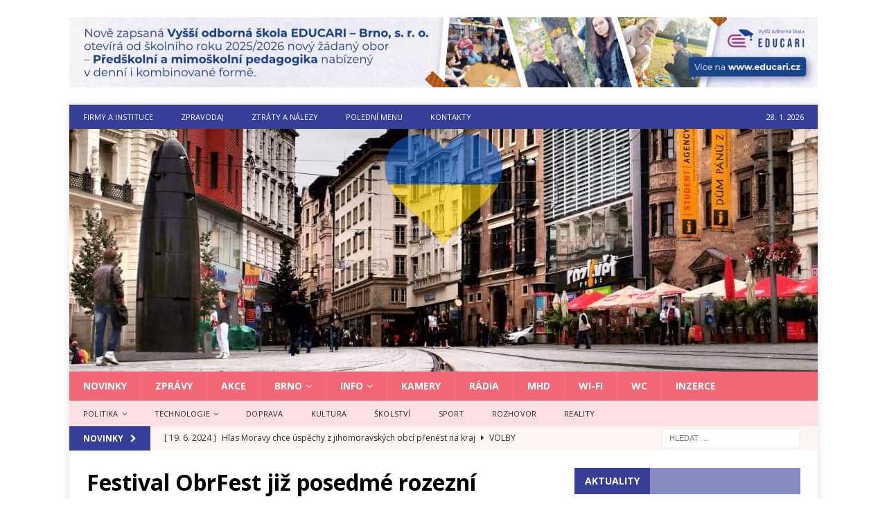

--- FILE ---
content_type: text/html; charset=UTF-8
request_url: https://dnesnibrno.cz/2019/festival-obrfest-jiz-posedme-rozezni-brnenske-malomerice-a-obrany/
body_size: 28460
content:
<!DOCTYPE html>
<html class="no-js mh-one-sb" lang="cs">
<head>
<meta charset="UTF-8">
<meta name="viewport" content="width=device-width, initial-scale=1.0">
<link rel="profile" href="http://gmpg.org/xfn/11" />
<link rel="pingback" href="https://dnesnibrno.cz/xmlrpc.php" />
<meta name='robots' content='index, follow, max-image-preview:large, max-snippet:-1, max-video-preview:-1' />

	<!-- This site is optimized with the Yoast SEO plugin v26.7 - https://yoast.com/wordpress/plugins/seo/ -->
	<title>Festival ObrFest již posedmé rozezní brněnské Maloměřice a&nbsp;Obřany | Dnešní Brno</title>
	<meta name="description" content="Hudební open-air festival ObrFest o víkendu 14.-15. června 2019 již sedmým rokem rozezní městskou část Brno-Maloměřice a Obřany." />
	<link rel="canonical" href="https://dnesnibrno.cz/2019/festival-obrfest-jiz-posedme-rozezni-brnenske-malomerice-a-obrany/" />
	<meta property="og:locale" content="cs_CZ" />
	<meta property="og:type" content="article" />
	<meta property="og:title" content="Festival ObrFest již posedmé rozezní brněnské Maloměřice a&nbsp;Obřany | Dnešní Brno" />
	<meta property="og:description" content="Hudební open-air festival ObrFest o víkendu 14.-15. června 2019 již sedmým rokem rozezní městskou část Brno-Maloměřice a Obřany." />
	<meta property="og:url" content="https://dnesnibrno.cz/2019/festival-obrfest-jiz-posedme-rozezni-brnenske-malomerice-a-obrany/" />
	<meta property="og:site_name" content="Dnešní Brno" />
	<meta property="article:publisher" content="https://www.facebook.com/dnesnibrno" />
	<meta property="article:author" content="https://www.facebook.com/dnesnibrno" />
	<meta property="article:published_time" content="2019-06-09T10:00:07+00:00" />
	<meta property="article:modified_time" content="2022-01-26T21:53:26+00:00" />
	<meta property="og:image" content="https://dnesnibrno.cz/wp-content/uploads/2019/06/lenka-dusilova.jpg" />
	<meta property="og:image:width" content="2048" />
	<meta property="og:image:height" content="1365" />
	<meta property="og:image:type" content="image/jpeg" />
	<meta name="author" content="Dnešní Brno" />
	<meta name="twitter:card" content="summary_large_image" />
	<meta name="twitter:creator" content="@https://twitter.com/DnesniBrno" />
	<meta name="twitter:site" content="@DnesniBrno" />
	<meta name="twitter:label1" content="Napsal(a)" />
	<meta name="twitter:data1" content="Dnešní Brno" />
	<meta name="twitter:label2" content="Odhadovaná doba čtení" />
	<meta name="twitter:data2" content="5 minut" />
	<script type="application/ld+json" class="yoast-schema-graph">{"@context":"https://schema.org","@graph":[{"@type":"Article","@id":"https://dnesnibrno.cz/2019/festival-obrfest-jiz-posedme-rozezni-brnenske-malomerice-a-obrany/#article","isPartOf":{"@id":"https://dnesnibrno.cz/2019/festival-obrfest-jiz-posedme-rozezni-brnenske-malomerice-a-obrany/"},"author":{"name":"Dnešní Brno","@id":"https://dnesnibrno.cz/#/schema/person/0e42b5e8d6e5145240cb3f97c0bcc557"},"headline":"Festival ObrFest již posedmé rozezní brněnské Maloměřice a&nbsp;Obřany","datePublished":"2019-06-09T10:00:07+00:00","dateModified":"2022-01-26T21:53:26+00:00","mainEntityOfPage":{"@id":"https://dnesnibrno.cz/2019/festival-obrfest-jiz-posedme-rozezni-brnenske-malomerice-a-obrany/"},"wordCount":1040,"image":{"@id":"https://dnesnibrno.cz/2019/festival-obrfest-jiz-posedme-rozezni-brnenske-malomerice-a-obrany/#primaryimage"},"thumbnailUrl":"https://dnesnibrno.cz/wp-content/uploads/2019/06/lenka-dusilova.jpg","keywords":["Brno-Maloměřice a Obřany","Festival ObrFest","Hudba","Jiří Nevěřil","Jiří Schmitzer","Kulturní fara Kafara","Lenka Dusilová","Soutěž"],"articleSection":["Kultura"],"inLanguage":"cs"},{"@type":"WebPage","@id":"https://dnesnibrno.cz/2019/festival-obrfest-jiz-posedme-rozezni-brnenske-malomerice-a-obrany/","url":"https://dnesnibrno.cz/2019/festival-obrfest-jiz-posedme-rozezni-brnenske-malomerice-a-obrany/","name":"Festival ObrFest již posedmé rozezní brněnské Maloměřice a&nbsp;Obřany | Dnešní Brno","isPartOf":{"@id":"https://dnesnibrno.cz/#website"},"primaryImageOfPage":{"@id":"https://dnesnibrno.cz/2019/festival-obrfest-jiz-posedme-rozezni-brnenske-malomerice-a-obrany/#primaryimage"},"image":{"@id":"https://dnesnibrno.cz/2019/festival-obrfest-jiz-posedme-rozezni-brnenske-malomerice-a-obrany/#primaryimage"},"thumbnailUrl":"https://dnesnibrno.cz/wp-content/uploads/2019/06/lenka-dusilova.jpg","datePublished":"2019-06-09T10:00:07+00:00","dateModified":"2022-01-26T21:53:26+00:00","author":{"@id":"https://dnesnibrno.cz/#/schema/person/0e42b5e8d6e5145240cb3f97c0bcc557"},"description":"Hudební open-air festival ObrFest o víkendu 14.-15. června 2019 již sedmým rokem rozezní městskou část Brno-Maloměřice a Obřany.","breadcrumb":{"@id":"https://dnesnibrno.cz/2019/festival-obrfest-jiz-posedme-rozezni-brnenske-malomerice-a-obrany/#breadcrumb"},"inLanguage":"cs","potentialAction":[{"@type":"ReadAction","target":["https://dnesnibrno.cz/2019/festival-obrfest-jiz-posedme-rozezni-brnenske-malomerice-a-obrany/"]}]},{"@type":"ImageObject","inLanguage":"cs","@id":"https://dnesnibrno.cz/2019/festival-obrfest-jiz-posedme-rozezni-brnenske-malomerice-a-obrany/#primaryimage","url":"https://dnesnibrno.cz/wp-content/uploads/2019/06/lenka-dusilova.jpg","contentUrl":"https://dnesnibrno.cz/wp-content/uploads/2019/06/lenka-dusilova.jpg","width":2048,"height":1365,"caption":"Lenka Dusilová | Foto:&nbsp;www.lenkad.com"},{"@type":"BreadcrumbList","@id":"https://dnesnibrno.cz/2019/festival-obrfest-jiz-posedme-rozezni-brnenske-malomerice-a-obrany/#breadcrumb","itemListElement":[{"@type":"ListItem","position":1,"name":"Domů","item":"https://dnesnibrno.cz/"},{"@type":"ListItem","position":2,"name":"Festival ObrFest již posedmé rozezní brněnské Maloměřice a&nbsp;Obřany"}]},{"@type":"WebSite","@id":"https://dnesnibrno.cz/#website","url":"https://dnesnibrno.cz/","name":"Dnešní Brno","description":"Informace z Brna, novinky a události","potentialAction":[{"@type":"SearchAction","target":{"@type":"EntryPoint","urlTemplate":"https://dnesnibrno.cz/?s={search_term_string}"},"query-input":{"@type":"PropertyValueSpecification","valueRequired":true,"valueName":"search_term_string"}}],"inLanguage":"cs"},{"@type":"Person","@id":"https://dnesnibrno.cz/#/schema/person/0e42b5e8d6e5145240cb3f97c0bcc557","name":"Dnešní Brno","image":{"@type":"ImageObject","inLanguage":"cs","@id":"https://dnesnibrno.cz/#/schema/person/image/","url":"https://secure.gravatar.com/avatar/697bf8e446da6e405de863b59333fd3e309e2aa41e0595e602bd8cb637006404?s=96&d=identicon&r=g","contentUrl":"https://secure.gravatar.com/avatar/697bf8e446da6e405de863b59333fd3e309e2aa41e0595e602bd8cb637006404?s=96&d=identicon&r=g","caption":"Dnešní Brno"},"description":"Dnešní Brno - informace z Brna.","sameAs":["https://dnesnibrno.cz/","https://www.facebook.com/dnesnibrno","https://www.instagram.com/dnesnibrno/","https://x.com/https://twitter.com/DnesniBrno"],"url":"https://dnesnibrno.cz/autor/dnesni-brno/"}]}</script>
	<!-- / Yoast SEO plugin. -->


<link rel='dns-prefetch' href='//fonts.googleapis.com' />
<link rel="alternate" type="application/rss+xml" title="Dnešní Brno &raquo; RSS zdroj" href="https://dnesnibrno.cz/feed/" />
<link rel="alternate" type="application/rss+xml" title="Dnešní Brno &raquo; RSS komentářů" href="https://dnesnibrno.cz/comments/feed/" />
<link rel="alternate" type="application/rss+xml" title="Dnešní Brno &raquo; RSS komentářů pro Festival ObrFest již posedmé rozezní brněnské Maloměřice a&nbsp;Obřany" href="https://dnesnibrno.cz/2019/festival-obrfest-jiz-posedme-rozezni-brnenske-malomerice-a-obrany/feed/" />
<link rel="alternate" title="oEmbed (JSON)" type="application/json+oembed" href="https://dnesnibrno.cz/wp-json/oembed/1.0/embed?url=https%3A%2F%2Fdnesnibrno.cz%2F2019%2Ffestival-obrfest-jiz-posedme-rozezni-brnenske-malomerice-a-obrany%2F" />
<link rel="alternate" title="oEmbed (XML)" type="text/xml+oembed" href="https://dnesnibrno.cz/wp-json/oembed/1.0/embed?url=https%3A%2F%2Fdnesnibrno.cz%2F2019%2Ffestival-obrfest-jiz-posedme-rozezni-brnenske-malomerice-a-obrany%2F&#038;format=xml" />
		<style>
			.lazyload,
			.lazyloading {
				max-width: 100%;
			}
		</style>
		<style id='wp-img-auto-sizes-contain-inline-css' type='text/css'>
img:is([sizes=auto i],[sizes^="auto," i]){contain-intrinsic-size:3000px 1500px}
/*# sourceURL=wp-img-auto-sizes-contain-inline-css */
</style>
<style id='wp-emoji-styles-inline-css' type='text/css'>

	img.wp-smiley, img.emoji {
		display: inline !important;
		border: none !important;
		box-shadow: none !important;
		height: 1em !important;
		width: 1em !important;
		margin: 0 0.07em !important;
		vertical-align: -0.1em !important;
		background: none !important;
		padding: 0 !important;
	}
/*# sourceURL=wp-emoji-styles-inline-css */
</style>
<style id='wp-block-library-inline-css' type='text/css'>
:root{--wp-block-synced-color:#7a00df;--wp-block-synced-color--rgb:122,0,223;--wp-bound-block-color:var(--wp-block-synced-color);--wp-editor-canvas-background:#ddd;--wp-admin-theme-color:#007cba;--wp-admin-theme-color--rgb:0,124,186;--wp-admin-theme-color-darker-10:#006ba1;--wp-admin-theme-color-darker-10--rgb:0,107,160.5;--wp-admin-theme-color-darker-20:#005a87;--wp-admin-theme-color-darker-20--rgb:0,90,135;--wp-admin-border-width-focus:2px}@media (min-resolution:192dpi){:root{--wp-admin-border-width-focus:1.5px}}.wp-element-button{cursor:pointer}:root .has-very-light-gray-background-color{background-color:#eee}:root .has-very-dark-gray-background-color{background-color:#313131}:root .has-very-light-gray-color{color:#eee}:root .has-very-dark-gray-color{color:#313131}:root .has-vivid-green-cyan-to-vivid-cyan-blue-gradient-background{background:linear-gradient(135deg,#00d084,#0693e3)}:root .has-purple-crush-gradient-background{background:linear-gradient(135deg,#34e2e4,#4721fb 50%,#ab1dfe)}:root .has-hazy-dawn-gradient-background{background:linear-gradient(135deg,#faaca8,#dad0ec)}:root .has-subdued-olive-gradient-background{background:linear-gradient(135deg,#fafae1,#67a671)}:root .has-atomic-cream-gradient-background{background:linear-gradient(135deg,#fdd79a,#004a59)}:root .has-nightshade-gradient-background{background:linear-gradient(135deg,#330968,#31cdcf)}:root .has-midnight-gradient-background{background:linear-gradient(135deg,#020381,#2874fc)}:root{--wp--preset--font-size--normal:16px;--wp--preset--font-size--huge:42px}.has-regular-font-size{font-size:1em}.has-larger-font-size{font-size:2.625em}.has-normal-font-size{font-size:var(--wp--preset--font-size--normal)}.has-huge-font-size{font-size:var(--wp--preset--font-size--huge)}.has-text-align-center{text-align:center}.has-text-align-left{text-align:left}.has-text-align-right{text-align:right}.has-fit-text{white-space:nowrap!important}#end-resizable-editor-section{display:none}.aligncenter{clear:both}.items-justified-left{justify-content:flex-start}.items-justified-center{justify-content:center}.items-justified-right{justify-content:flex-end}.items-justified-space-between{justify-content:space-between}.screen-reader-text{border:0;clip-path:inset(50%);height:1px;margin:-1px;overflow:hidden;padding:0;position:absolute;width:1px;word-wrap:normal!important}.screen-reader-text:focus{background-color:#ddd;clip-path:none;color:#444;display:block;font-size:1em;height:auto;left:5px;line-height:normal;padding:15px 23px 14px;text-decoration:none;top:5px;width:auto;z-index:100000}html :where(.has-border-color){border-style:solid}html :where([style*=border-top-color]){border-top-style:solid}html :where([style*=border-right-color]){border-right-style:solid}html :where([style*=border-bottom-color]){border-bottom-style:solid}html :where([style*=border-left-color]){border-left-style:solid}html :where([style*=border-width]){border-style:solid}html :where([style*=border-top-width]){border-top-style:solid}html :where([style*=border-right-width]){border-right-style:solid}html :where([style*=border-bottom-width]){border-bottom-style:solid}html :where([style*=border-left-width]){border-left-style:solid}html :where(img[class*=wp-image-]){height:auto;max-width:100%}:where(figure){margin:0 0 1em}html :where(.is-position-sticky){--wp-admin--admin-bar--position-offset:var(--wp-admin--admin-bar--height,0px)}@media screen and (max-width:600px){html :where(.is-position-sticky){--wp-admin--admin-bar--position-offset:0px}}

/*# sourceURL=wp-block-library-inline-css */
</style><style id='wp-block-search-inline-css' type='text/css'>
.wp-block-search__button{margin-left:10px;word-break:normal}.wp-block-search__button.has-icon{line-height:0}.wp-block-search__button svg{height:1.25em;min-height:24px;min-width:24px;width:1.25em;fill:currentColor;vertical-align:text-bottom}:where(.wp-block-search__button){border:1px solid #ccc;padding:6px 10px}.wp-block-search__inside-wrapper{display:flex;flex:auto;flex-wrap:nowrap;max-width:100%}.wp-block-search__label{width:100%}.wp-block-search.wp-block-search__button-only .wp-block-search__button{box-sizing:border-box;display:flex;flex-shrink:0;justify-content:center;margin-left:0;max-width:100%}.wp-block-search.wp-block-search__button-only .wp-block-search__inside-wrapper{min-width:0!important;transition-property:width}.wp-block-search.wp-block-search__button-only .wp-block-search__input{flex-basis:100%;transition-duration:.3s}.wp-block-search.wp-block-search__button-only.wp-block-search__searchfield-hidden,.wp-block-search.wp-block-search__button-only.wp-block-search__searchfield-hidden .wp-block-search__inside-wrapper{overflow:hidden}.wp-block-search.wp-block-search__button-only.wp-block-search__searchfield-hidden .wp-block-search__input{border-left-width:0!important;border-right-width:0!important;flex-basis:0;flex-grow:0;margin:0;min-width:0!important;padding-left:0!important;padding-right:0!important;width:0!important}:where(.wp-block-search__input){appearance:none;border:1px solid #949494;flex-grow:1;font-family:inherit;font-size:inherit;font-style:inherit;font-weight:inherit;letter-spacing:inherit;line-height:inherit;margin-left:0;margin-right:0;min-width:3rem;padding:8px;text-decoration:unset!important;text-transform:inherit}:where(.wp-block-search__button-inside .wp-block-search__inside-wrapper){background-color:#fff;border:1px solid #949494;box-sizing:border-box;padding:4px}:where(.wp-block-search__button-inside .wp-block-search__inside-wrapper) .wp-block-search__input{border:none;border-radius:0;padding:0 4px}:where(.wp-block-search__button-inside .wp-block-search__inside-wrapper) .wp-block-search__input:focus{outline:none}:where(.wp-block-search__button-inside .wp-block-search__inside-wrapper) :where(.wp-block-search__button){padding:4px 8px}.wp-block-search.aligncenter .wp-block-search__inside-wrapper{margin:auto}.wp-block[data-align=right] .wp-block-search.wp-block-search__button-only .wp-block-search__inside-wrapper{float:right}
/*# sourceURL=https://dnesnibrno.cz/wp-includes/blocks/search/style.min.css */
</style>
<style id='wp-block-social-links-inline-css' type='text/css'>
.wp-block-social-links{background:none;box-sizing:border-box;margin-left:0;padding-left:0;padding-right:0;text-indent:0}.wp-block-social-links .wp-social-link a,.wp-block-social-links .wp-social-link a:hover{border-bottom:0;box-shadow:none;text-decoration:none}.wp-block-social-links .wp-social-link svg{height:1em;width:1em}.wp-block-social-links .wp-social-link span:not(.screen-reader-text){font-size:.65em;margin-left:.5em;margin-right:.5em}.wp-block-social-links.has-small-icon-size{font-size:16px}.wp-block-social-links,.wp-block-social-links.has-normal-icon-size{font-size:24px}.wp-block-social-links.has-large-icon-size{font-size:36px}.wp-block-social-links.has-huge-icon-size{font-size:48px}.wp-block-social-links.aligncenter{display:flex;justify-content:center}.wp-block-social-links.alignright{justify-content:flex-end}.wp-block-social-link{border-radius:9999px;display:block}@media not (prefers-reduced-motion){.wp-block-social-link{transition:transform .1s ease}}.wp-block-social-link{height:auto}.wp-block-social-link a{align-items:center;display:flex;line-height:0}.wp-block-social-link:hover{transform:scale(1.1)}.wp-block-social-links .wp-block-social-link.wp-social-link{display:inline-block;margin:0;padding:0}.wp-block-social-links .wp-block-social-link.wp-social-link .wp-block-social-link-anchor,.wp-block-social-links .wp-block-social-link.wp-social-link .wp-block-social-link-anchor svg,.wp-block-social-links .wp-block-social-link.wp-social-link .wp-block-social-link-anchor:active,.wp-block-social-links .wp-block-social-link.wp-social-link .wp-block-social-link-anchor:hover,.wp-block-social-links .wp-block-social-link.wp-social-link .wp-block-social-link-anchor:visited{color:currentColor;fill:currentColor}:where(.wp-block-social-links:not(.is-style-logos-only)) .wp-social-link{background-color:#f0f0f0;color:#444}:where(.wp-block-social-links:not(.is-style-logos-only)) .wp-social-link-amazon{background-color:#f90;color:#fff}:where(.wp-block-social-links:not(.is-style-logos-only)) .wp-social-link-bandcamp{background-color:#1ea0c3;color:#fff}:where(.wp-block-social-links:not(.is-style-logos-only)) .wp-social-link-behance{background-color:#0757fe;color:#fff}:where(.wp-block-social-links:not(.is-style-logos-only)) .wp-social-link-bluesky{background-color:#0a7aff;color:#fff}:where(.wp-block-social-links:not(.is-style-logos-only)) .wp-social-link-codepen{background-color:#1e1f26;color:#fff}:where(.wp-block-social-links:not(.is-style-logos-only)) .wp-social-link-deviantart{background-color:#02e49b;color:#fff}:where(.wp-block-social-links:not(.is-style-logos-only)) .wp-social-link-discord{background-color:#5865f2;color:#fff}:where(.wp-block-social-links:not(.is-style-logos-only)) .wp-social-link-dribbble{background-color:#e94c89;color:#fff}:where(.wp-block-social-links:not(.is-style-logos-only)) .wp-social-link-dropbox{background-color:#4280ff;color:#fff}:where(.wp-block-social-links:not(.is-style-logos-only)) .wp-social-link-etsy{background-color:#f45800;color:#fff}:where(.wp-block-social-links:not(.is-style-logos-only)) .wp-social-link-facebook{background-color:#0866ff;color:#fff}:where(.wp-block-social-links:not(.is-style-logos-only)) .wp-social-link-fivehundredpx{background-color:#000;color:#fff}:where(.wp-block-social-links:not(.is-style-logos-only)) .wp-social-link-flickr{background-color:#0461dd;color:#fff}:where(.wp-block-social-links:not(.is-style-logos-only)) .wp-social-link-foursquare{background-color:#e65678;color:#fff}:where(.wp-block-social-links:not(.is-style-logos-only)) .wp-social-link-github{background-color:#24292d;color:#fff}:where(.wp-block-social-links:not(.is-style-logos-only)) .wp-social-link-goodreads{background-color:#eceadd;color:#382110}:where(.wp-block-social-links:not(.is-style-logos-only)) .wp-social-link-google{background-color:#ea4434;color:#fff}:where(.wp-block-social-links:not(.is-style-logos-only)) .wp-social-link-gravatar{background-color:#1d4fc4;color:#fff}:where(.wp-block-social-links:not(.is-style-logos-only)) .wp-social-link-instagram{background-color:#f00075;color:#fff}:where(.wp-block-social-links:not(.is-style-logos-only)) .wp-social-link-lastfm{background-color:#e21b24;color:#fff}:where(.wp-block-social-links:not(.is-style-logos-only)) .wp-social-link-linkedin{background-color:#0d66c2;color:#fff}:where(.wp-block-social-links:not(.is-style-logos-only)) .wp-social-link-mastodon{background-color:#3288d4;color:#fff}:where(.wp-block-social-links:not(.is-style-logos-only)) .wp-social-link-medium{background-color:#000;color:#fff}:where(.wp-block-social-links:not(.is-style-logos-only)) .wp-social-link-meetup{background-color:#f6405f;color:#fff}:where(.wp-block-social-links:not(.is-style-logos-only)) .wp-social-link-patreon{background-color:#000;color:#fff}:where(.wp-block-social-links:not(.is-style-logos-only)) .wp-social-link-pinterest{background-color:#e60122;color:#fff}:where(.wp-block-social-links:not(.is-style-logos-only)) .wp-social-link-pocket{background-color:#ef4155;color:#fff}:where(.wp-block-social-links:not(.is-style-logos-only)) .wp-social-link-reddit{background-color:#ff4500;color:#fff}:where(.wp-block-social-links:not(.is-style-logos-only)) .wp-social-link-skype{background-color:#0478d7;color:#fff}:where(.wp-block-social-links:not(.is-style-logos-only)) .wp-social-link-snapchat{background-color:#fefc00;color:#fff;stroke:#000}:where(.wp-block-social-links:not(.is-style-logos-only)) .wp-social-link-soundcloud{background-color:#ff5600;color:#fff}:where(.wp-block-social-links:not(.is-style-logos-only)) .wp-social-link-spotify{background-color:#1bd760;color:#fff}:where(.wp-block-social-links:not(.is-style-logos-only)) .wp-social-link-telegram{background-color:#2aabee;color:#fff}:where(.wp-block-social-links:not(.is-style-logos-only)) .wp-social-link-threads{background-color:#000;color:#fff}:where(.wp-block-social-links:not(.is-style-logos-only)) .wp-social-link-tiktok{background-color:#000;color:#fff}:where(.wp-block-social-links:not(.is-style-logos-only)) .wp-social-link-tumblr{background-color:#011835;color:#fff}:where(.wp-block-social-links:not(.is-style-logos-only)) .wp-social-link-twitch{background-color:#6440a4;color:#fff}:where(.wp-block-social-links:not(.is-style-logos-only)) .wp-social-link-twitter{background-color:#1da1f2;color:#fff}:where(.wp-block-social-links:not(.is-style-logos-only)) .wp-social-link-vimeo{background-color:#1eb7ea;color:#fff}:where(.wp-block-social-links:not(.is-style-logos-only)) .wp-social-link-vk{background-color:#4680c2;color:#fff}:where(.wp-block-social-links:not(.is-style-logos-only)) .wp-social-link-wordpress{background-color:#3499cd;color:#fff}:where(.wp-block-social-links:not(.is-style-logos-only)) .wp-social-link-whatsapp{background-color:#25d366;color:#fff}:where(.wp-block-social-links:not(.is-style-logos-only)) .wp-social-link-x{background-color:#000;color:#fff}:where(.wp-block-social-links:not(.is-style-logos-only)) .wp-social-link-yelp{background-color:#d32422;color:#fff}:where(.wp-block-social-links:not(.is-style-logos-only)) .wp-social-link-youtube{background-color:red;color:#fff}:where(.wp-block-social-links.is-style-logos-only) .wp-social-link{background:none}:where(.wp-block-social-links.is-style-logos-only) .wp-social-link svg{height:1.25em;width:1.25em}:where(.wp-block-social-links.is-style-logos-only) .wp-social-link-amazon{color:#f90}:where(.wp-block-social-links.is-style-logos-only) .wp-social-link-bandcamp{color:#1ea0c3}:where(.wp-block-social-links.is-style-logos-only) .wp-social-link-behance{color:#0757fe}:where(.wp-block-social-links.is-style-logos-only) .wp-social-link-bluesky{color:#0a7aff}:where(.wp-block-social-links.is-style-logos-only) .wp-social-link-codepen{color:#1e1f26}:where(.wp-block-social-links.is-style-logos-only) .wp-social-link-deviantart{color:#02e49b}:where(.wp-block-social-links.is-style-logos-only) .wp-social-link-discord{color:#5865f2}:where(.wp-block-social-links.is-style-logos-only) .wp-social-link-dribbble{color:#e94c89}:where(.wp-block-social-links.is-style-logos-only) .wp-social-link-dropbox{color:#4280ff}:where(.wp-block-social-links.is-style-logos-only) .wp-social-link-etsy{color:#f45800}:where(.wp-block-social-links.is-style-logos-only) .wp-social-link-facebook{color:#0866ff}:where(.wp-block-social-links.is-style-logos-only) .wp-social-link-fivehundredpx{color:#000}:where(.wp-block-social-links.is-style-logos-only) .wp-social-link-flickr{color:#0461dd}:where(.wp-block-social-links.is-style-logos-only) .wp-social-link-foursquare{color:#e65678}:where(.wp-block-social-links.is-style-logos-only) .wp-social-link-github{color:#24292d}:where(.wp-block-social-links.is-style-logos-only) .wp-social-link-goodreads{color:#382110}:where(.wp-block-social-links.is-style-logos-only) .wp-social-link-google{color:#ea4434}:where(.wp-block-social-links.is-style-logos-only) .wp-social-link-gravatar{color:#1d4fc4}:where(.wp-block-social-links.is-style-logos-only) .wp-social-link-instagram{color:#f00075}:where(.wp-block-social-links.is-style-logos-only) .wp-social-link-lastfm{color:#e21b24}:where(.wp-block-social-links.is-style-logos-only) .wp-social-link-linkedin{color:#0d66c2}:where(.wp-block-social-links.is-style-logos-only) .wp-social-link-mastodon{color:#3288d4}:where(.wp-block-social-links.is-style-logos-only) .wp-social-link-medium{color:#000}:where(.wp-block-social-links.is-style-logos-only) .wp-social-link-meetup{color:#f6405f}:where(.wp-block-social-links.is-style-logos-only) .wp-social-link-patreon{color:#000}:where(.wp-block-social-links.is-style-logos-only) .wp-social-link-pinterest{color:#e60122}:where(.wp-block-social-links.is-style-logos-only) .wp-social-link-pocket{color:#ef4155}:where(.wp-block-social-links.is-style-logos-only) .wp-social-link-reddit{color:#ff4500}:where(.wp-block-social-links.is-style-logos-only) .wp-social-link-skype{color:#0478d7}:where(.wp-block-social-links.is-style-logos-only) .wp-social-link-snapchat{color:#fff;stroke:#000}:where(.wp-block-social-links.is-style-logos-only) .wp-social-link-soundcloud{color:#ff5600}:where(.wp-block-social-links.is-style-logos-only) .wp-social-link-spotify{color:#1bd760}:where(.wp-block-social-links.is-style-logos-only) .wp-social-link-telegram{color:#2aabee}:where(.wp-block-social-links.is-style-logos-only) .wp-social-link-threads{color:#000}:where(.wp-block-social-links.is-style-logos-only) .wp-social-link-tiktok{color:#000}:where(.wp-block-social-links.is-style-logos-only) .wp-social-link-tumblr{color:#011835}:where(.wp-block-social-links.is-style-logos-only) .wp-social-link-twitch{color:#6440a4}:where(.wp-block-social-links.is-style-logos-only) .wp-social-link-twitter{color:#1da1f2}:where(.wp-block-social-links.is-style-logos-only) .wp-social-link-vimeo{color:#1eb7ea}:where(.wp-block-social-links.is-style-logos-only) .wp-social-link-vk{color:#4680c2}:where(.wp-block-social-links.is-style-logos-only) .wp-social-link-whatsapp{color:#25d366}:where(.wp-block-social-links.is-style-logos-only) .wp-social-link-wordpress{color:#3499cd}:where(.wp-block-social-links.is-style-logos-only) .wp-social-link-x{color:#000}:where(.wp-block-social-links.is-style-logos-only) .wp-social-link-yelp{color:#d32422}:where(.wp-block-social-links.is-style-logos-only) .wp-social-link-youtube{color:red}.wp-block-social-links.is-style-pill-shape .wp-social-link{width:auto}:root :where(.wp-block-social-links .wp-social-link a){padding:.25em}:root :where(.wp-block-social-links.is-style-logos-only .wp-social-link a){padding:0}:root :where(.wp-block-social-links.is-style-pill-shape .wp-social-link a){padding-left:.6666666667em;padding-right:.6666666667em}.wp-block-social-links:not(.has-icon-color):not(.has-icon-background-color) .wp-social-link-snapchat .wp-block-social-link-label{color:#000}
/*# sourceURL=https://dnesnibrno.cz/wp-includes/blocks/social-links/style.min.css */
</style>
<style id='global-styles-inline-css' type='text/css'>
:root{--wp--preset--aspect-ratio--square: 1;--wp--preset--aspect-ratio--4-3: 4/3;--wp--preset--aspect-ratio--3-4: 3/4;--wp--preset--aspect-ratio--3-2: 3/2;--wp--preset--aspect-ratio--2-3: 2/3;--wp--preset--aspect-ratio--16-9: 16/9;--wp--preset--aspect-ratio--9-16: 9/16;--wp--preset--color--black: #000000;--wp--preset--color--cyan-bluish-gray: #abb8c3;--wp--preset--color--white: #ffffff;--wp--preset--color--pale-pink: #f78da7;--wp--preset--color--vivid-red: #cf2e2e;--wp--preset--color--luminous-vivid-orange: #ff6900;--wp--preset--color--luminous-vivid-amber: #fcb900;--wp--preset--color--light-green-cyan: #7bdcb5;--wp--preset--color--vivid-green-cyan: #00d084;--wp--preset--color--pale-cyan-blue: #8ed1fc;--wp--preset--color--vivid-cyan-blue: #0693e3;--wp--preset--color--vivid-purple: #9b51e0;--wp--preset--gradient--vivid-cyan-blue-to-vivid-purple: linear-gradient(135deg,rgb(6,147,227) 0%,rgb(155,81,224) 100%);--wp--preset--gradient--light-green-cyan-to-vivid-green-cyan: linear-gradient(135deg,rgb(122,220,180) 0%,rgb(0,208,130) 100%);--wp--preset--gradient--luminous-vivid-amber-to-luminous-vivid-orange: linear-gradient(135deg,rgb(252,185,0) 0%,rgb(255,105,0) 100%);--wp--preset--gradient--luminous-vivid-orange-to-vivid-red: linear-gradient(135deg,rgb(255,105,0) 0%,rgb(207,46,46) 100%);--wp--preset--gradient--very-light-gray-to-cyan-bluish-gray: linear-gradient(135deg,rgb(238,238,238) 0%,rgb(169,184,195) 100%);--wp--preset--gradient--cool-to-warm-spectrum: linear-gradient(135deg,rgb(74,234,220) 0%,rgb(151,120,209) 20%,rgb(207,42,186) 40%,rgb(238,44,130) 60%,rgb(251,105,98) 80%,rgb(254,248,76) 100%);--wp--preset--gradient--blush-light-purple: linear-gradient(135deg,rgb(255,206,236) 0%,rgb(152,150,240) 100%);--wp--preset--gradient--blush-bordeaux: linear-gradient(135deg,rgb(254,205,165) 0%,rgb(254,45,45) 50%,rgb(107,0,62) 100%);--wp--preset--gradient--luminous-dusk: linear-gradient(135deg,rgb(255,203,112) 0%,rgb(199,81,192) 50%,rgb(65,88,208) 100%);--wp--preset--gradient--pale-ocean: linear-gradient(135deg,rgb(255,245,203) 0%,rgb(182,227,212) 50%,rgb(51,167,181) 100%);--wp--preset--gradient--electric-grass: linear-gradient(135deg,rgb(202,248,128) 0%,rgb(113,206,126) 100%);--wp--preset--gradient--midnight: linear-gradient(135deg,rgb(2,3,129) 0%,rgb(40,116,252) 100%);--wp--preset--font-size--small: 13px;--wp--preset--font-size--medium: 20px;--wp--preset--font-size--large: 36px;--wp--preset--font-size--x-large: 42px;--wp--preset--spacing--20: 0.44rem;--wp--preset--spacing--30: 0.67rem;--wp--preset--spacing--40: 1rem;--wp--preset--spacing--50: 1.5rem;--wp--preset--spacing--60: 2.25rem;--wp--preset--spacing--70: 3.38rem;--wp--preset--spacing--80: 5.06rem;--wp--preset--shadow--natural: 6px 6px 9px rgba(0, 0, 0, 0.2);--wp--preset--shadow--deep: 12px 12px 50px rgba(0, 0, 0, 0.4);--wp--preset--shadow--sharp: 6px 6px 0px rgba(0, 0, 0, 0.2);--wp--preset--shadow--outlined: 6px 6px 0px -3px rgb(255, 255, 255), 6px 6px rgb(0, 0, 0);--wp--preset--shadow--crisp: 6px 6px 0px rgb(0, 0, 0);}:where(.is-layout-flex){gap: 0.5em;}:where(.is-layout-grid){gap: 0.5em;}body .is-layout-flex{display: flex;}.is-layout-flex{flex-wrap: wrap;align-items: center;}.is-layout-flex > :is(*, div){margin: 0;}body .is-layout-grid{display: grid;}.is-layout-grid > :is(*, div){margin: 0;}:where(.wp-block-columns.is-layout-flex){gap: 2em;}:where(.wp-block-columns.is-layout-grid){gap: 2em;}:where(.wp-block-post-template.is-layout-flex){gap: 1.25em;}:where(.wp-block-post-template.is-layout-grid){gap: 1.25em;}.has-black-color{color: var(--wp--preset--color--black) !important;}.has-cyan-bluish-gray-color{color: var(--wp--preset--color--cyan-bluish-gray) !important;}.has-white-color{color: var(--wp--preset--color--white) !important;}.has-pale-pink-color{color: var(--wp--preset--color--pale-pink) !important;}.has-vivid-red-color{color: var(--wp--preset--color--vivid-red) !important;}.has-luminous-vivid-orange-color{color: var(--wp--preset--color--luminous-vivid-orange) !important;}.has-luminous-vivid-amber-color{color: var(--wp--preset--color--luminous-vivid-amber) !important;}.has-light-green-cyan-color{color: var(--wp--preset--color--light-green-cyan) !important;}.has-vivid-green-cyan-color{color: var(--wp--preset--color--vivid-green-cyan) !important;}.has-pale-cyan-blue-color{color: var(--wp--preset--color--pale-cyan-blue) !important;}.has-vivid-cyan-blue-color{color: var(--wp--preset--color--vivid-cyan-blue) !important;}.has-vivid-purple-color{color: var(--wp--preset--color--vivid-purple) !important;}.has-black-background-color{background-color: var(--wp--preset--color--black) !important;}.has-cyan-bluish-gray-background-color{background-color: var(--wp--preset--color--cyan-bluish-gray) !important;}.has-white-background-color{background-color: var(--wp--preset--color--white) !important;}.has-pale-pink-background-color{background-color: var(--wp--preset--color--pale-pink) !important;}.has-vivid-red-background-color{background-color: var(--wp--preset--color--vivid-red) !important;}.has-luminous-vivid-orange-background-color{background-color: var(--wp--preset--color--luminous-vivid-orange) !important;}.has-luminous-vivid-amber-background-color{background-color: var(--wp--preset--color--luminous-vivid-amber) !important;}.has-light-green-cyan-background-color{background-color: var(--wp--preset--color--light-green-cyan) !important;}.has-vivid-green-cyan-background-color{background-color: var(--wp--preset--color--vivid-green-cyan) !important;}.has-pale-cyan-blue-background-color{background-color: var(--wp--preset--color--pale-cyan-blue) !important;}.has-vivid-cyan-blue-background-color{background-color: var(--wp--preset--color--vivid-cyan-blue) !important;}.has-vivid-purple-background-color{background-color: var(--wp--preset--color--vivid-purple) !important;}.has-black-border-color{border-color: var(--wp--preset--color--black) !important;}.has-cyan-bluish-gray-border-color{border-color: var(--wp--preset--color--cyan-bluish-gray) !important;}.has-white-border-color{border-color: var(--wp--preset--color--white) !important;}.has-pale-pink-border-color{border-color: var(--wp--preset--color--pale-pink) !important;}.has-vivid-red-border-color{border-color: var(--wp--preset--color--vivid-red) !important;}.has-luminous-vivid-orange-border-color{border-color: var(--wp--preset--color--luminous-vivid-orange) !important;}.has-luminous-vivid-amber-border-color{border-color: var(--wp--preset--color--luminous-vivid-amber) !important;}.has-light-green-cyan-border-color{border-color: var(--wp--preset--color--light-green-cyan) !important;}.has-vivid-green-cyan-border-color{border-color: var(--wp--preset--color--vivid-green-cyan) !important;}.has-pale-cyan-blue-border-color{border-color: var(--wp--preset--color--pale-cyan-blue) !important;}.has-vivid-cyan-blue-border-color{border-color: var(--wp--preset--color--vivid-cyan-blue) !important;}.has-vivid-purple-border-color{border-color: var(--wp--preset--color--vivid-purple) !important;}.has-vivid-cyan-blue-to-vivid-purple-gradient-background{background: var(--wp--preset--gradient--vivid-cyan-blue-to-vivid-purple) !important;}.has-light-green-cyan-to-vivid-green-cyan-gradient-background{background: var(--wp--preset--gradient--light-green-cyan-to-vivid-green-cyan) !important;}.has-luminous-vivid-amber-to-luminous-vivid-orange-gradient-background{background: var(--wp--preset--gradient--luminous-vivid-amber-to-luminous-vivid-orange) !important;}.has-luminous-vivid-orange-to-vivid-red-gradient-background{background: var(--wp--preset--gradient--luminous-vivid-orange-to-vivid-red) !important;}.has-very-light-gray-to-cyan-bluish-gray-gradient-background{background: var(--wp--preset--gradient--very-light-gray-to-cyan-bluish-gray) !important;}.has-cool-to-warm-spectrum-gradient-background{background: var(--wp--preset--gradient--cool-to-warm-spectrum) !important;}.has-blush-light-purple-gradient-background{background: var(--wp--preset--gradient--blush-light-purple) !important;}.has-blush-bordeaux-gradient-background{background: var(--wp--preset--gradient--blush-bordeaux) !important;}.has-luminous-dusk-gradient-background{background: var(--wp--preset--gradient--luminous-dusk) !important;}.has-pale-ocean-gradient-background{background: var(--wp--preset--gradient--pale-ocean) !important;}.has-electric-grass-gradient-background{background: var(--wp--preset--gradient--electric-grass) !important;}.has-midnight-gradient-background{background: var(--wp--preset--gradient--midnight) !important;}.has-small-font-size{font-size: var(--wp--preset--font-size--small) !important;}.has-medium-font-size{font-size: var(--wp--preset--font-size--medium) !important;}.has-large-font-size{font-size: var(--wp--preset--font-size--large) !important;}.has-x-large-font-size{font-size: var(--wp--preset--font-size--x-large) !important;}
/*# sourceURL=global-styles-inline-css */
</style>

<style id='classic-theme-styles-inline-css' type='text/css'>
/*! This file is auto-generated */
.wp-block-button__link{color:#fff;background-color:#32373c;border-radius:9999px;box-shadow:none;text-decoration:none;padding:calc(.667em + 2px) calc(1.333em + 2px);font-size:1.125em}.wp-block-file__button{background:#32373c;color:#fff;text-decoration:none}
/*# sourceURL=/wp-includes/css/classic-themes.min.css */
</style>
<link rel='stylesheet' id='contact-form-7-css' href='https://dnesnibrno.cz/wp-content/plugins/contact-form-7/includes/css/styles.css?ver=6.1.4' type='text/css' media='all' />
<link rel='stylesheet' id='fancybox-0-css' href='https://dnesnibrno.cz/wp-content/plugins/nextgen-gallery/static/Lightbox/fancybox/jquery.fancybox-1.3.4.css?ver=4.0.3' type='text/css' media='all' />
<link rel='stylesheet' id='ngg_trigger_buttons-css' href='https://dnesnibrno.cz/wp-content/plugins/nextgen-gallery/static/GalleryDisplay/trigger_buttons.css?ver=4.0.3' type='text/css' media='all' />
<link rel='stylesheet' id='fontawesome_v4_shim_style-css' href='https://dnesnibrno.cz/wp-content/plugins/nextgen-gallery/static/FontAwesome/css/v4-shims.min.css?ver=6.9' type='text/css' media='all' />
<link rel='stylesheet' id='fontawesome-css' href='https://dnesnibrno.cz/wp-content/plugins/nextgen-gallery/static/FontAwesome/css/all.min.css?ver=6.9' type='text/css' media='all' />
<link rel='stylesheet' id='nextgen_basic_singlepic_style-css' href='https://dnesnibrno.cz/wp-content/plugins/nextgen-gallery/static/SinglePicture/nextgen_basic_singlepic.css?ver=4.0.3' type='text/css' media='all' />
<link rel='stylesheet' id='photocrati-image_protection-css-css' href='https://dnesnibrno.cz/wp-content/plugins/nextgen-gallery-plus/modules/image_protection/static/custom.css?ver=6.9' type='text/css' media='all' />
<link rel='stylesheet' id='mh-magazine-css' href='https://dnesnibrno.cz/wp-content/themes/mh-magazine/style.css?ver=3.9.8' type='text/css' media='all' />
<link rel='stylesheet' id='mh-font-awesome-css' href='https://dnesnibrno.cz/wp-content/themes/mh-magazine/includes/font-awesome.min.css' type='text/css' media='all' />
<link rel='stylesheet' id='mh-google-fonts-css' href='https://fonts.googleapis.com/css?family=Open+Sans:300,400,400italic,600,700' type='text/css' media='all' />
<link rel='stylesheet' id='wp-pagenavi-css' href='https://dnesnibrno.cz/wp-content/plugins/wp-pagenavi/pagenavi-css.css?ver=2.70' type='text/css' media='all' />
<link rel='stylesheet' id='tablepress-default-css' href='https://dnesnibrno.cz/wp-content/plugins/tablepress/css/build/default.css?ver=3.2.6' type='text/css' media='all' />
<script type="text/javascript" src="https://dnesnibrno.cz/wp-includes/js/jquery/jquery.min.js?ver=3.7.1" id="jquery-core-js"></script>
<script type="text/javascript" src="https://dnesnibrno.cz/wp-includes/js/jquery/jquery-migrate.min.js?ver=3.4.1" id="jquery-migrate-js"></script>
<script type="text/javascript" id="photocrati_ajax-js-extra">
/* <![CDATA[ */
var photocrati_ajax = {"url":"https://dnesnibrno.cz/index.php?photocrati_ajax=1","rest_url":"https://dnesnibrno.cz/wp-json/","wp_home_url":"https://dnesnibrno.cz","wp_site_url":"https://dnesnibrno.cz","wp_root_url":"https://dnesnibrno.cz","wp_plugins_url":"https://dnesnibrno.cz/wp-content/plugins","wp_content_url":"https://dnesnibrno.cz/wp-content","wp_includes_url":"https://dnesnibrno.cz/wp-includes/","ngg_param_slug":"galerie","rest_nonce":"dacc353503"};
//# sourceURL=photocrati_ajax-js-extra
/* ]]> */
</script>
<script type="text/javascript" src="https://dnesnibrno.cz/wp-content/plugins/nextgen-gallery/static/Legacy/ajax.min.js?ver=4.0.3" id="photocrati_ajax-js"></script>
<script type="text/javascript" src="https://dnesnibrno.cz/wp-content/plugins/nextgen-gallery/static/FontAwesome/js/v4-shims.min.js?ver=5.3.1" id="fontawesome_v4_shim-js"></script>
<script type="text/javascript" defer crossorigin="anonymous" data-auto-replace-svg="false" data-keep-original-source="false" data-search-pseudo-elements src="https://dnesnibrno.cz/wp-content/plugins/nextgen-gallery/static/FontAwesome/js/all.min.js?ver=5.3.1" id="fontawesome-js"></script>
<script type="text/javascript" src="https://dnesnibrno.cz/wp-content/plugins/nextgen-gallery-plus/modules/picturefill/static/picturefill.min.js?ver=3.0.2" id="picturefill-js"></script>
<script type="text/javascript" src="https://dnesnibrno.cz/wp-content/plugins/nextgen-gallery-plus/modules/image_protection/static/pressure.js?ver=6.9" id="pressure-js"></script>
<script type="text/javascript" id="photocrati-image_protection-js-js-extra">
/* <![CDATA[ */
var photocrati_image_protection_global = {"enabled":"0"};
//# sourceURL=photocrati-image_protection-js-js-extra
/* ]]> */
</script>
<script type="text/javascript" src="https://dnesnibrno.cz/wp-content/plugins/nextgen-gallery-plus/modules/image_protection/static/custom.js?ver=2.2.0" id="photocrati-image_protection-js-js"></script>
<script type="text/javascript" src="https://dnesnibrno.cz/wp-content/themes/mh-magazine/js/scripts.js?ver=3.9.8" id="mh-scripts-js"></script>
<link rel="https://api.w.org/" href="https://dnesnibrno.cz/wp-json/" /><link rel="alternate" title="JSON" type="application/json" href="https://dnesnibrno.cz/wp-json/wp/v2/posts/140341" /><link rel="EditURI" type="application/rsd+xml" title="RSD" href="https://dnesnibrno.cz/xmlrpc.php?rsd" />
<meta name="generator" content="WordPress 6.9" />
<link rel='shortlink' href='https://dnesnibrno.cz/?p=140341' />
		<script>
			document.documentElement.className = document.documentElement.className.replace('no-js', 'js');
		</script>
				<style>
			.no-js img.lazyload {
				display: none;
			}

			figure.wp-block-image img.lazyloading {
				min-width: 150px;
			}

			.lazyload,
			.lazyloading {
				--smush-placeholder-width: 100px;
				--smush-placeholder-aspect-ratio: 1/1;
				width: var(--smush-image-width, var(--smush-placeholder-width)) !important;
				aspect-ratio: var(--smush-image-aspect-ratio, var(--smush-placeholder-aspect-ratio)) !important;
			}

						.lazyload, .lazyloading {
				opacity: 0;
			}

			.lazyloaded {
				opacity: 1;
				transition: opacity 400ms;
				transition-delay: 0ms;
			}

					</style>
		<style type="text/css">
.mh-navigation li:hover, .mh-navigation ul li:hover > ul, .mh-main-nav-wrap, .mh-main-nav, .mh-social-nav li a:hover, .entry-tags li, .mh-slider-caption, .mh-widget-layout8 .mh-widget-title .mh-footer-widget-title-inner, .mh-widget-col-1 .mh-slider-caption, .mh-widget-col-1 .mh-posts-lineup-caption, .mh-carousel-layout1, .mh-spotlight-widget, .mh-social-widget li a, .mh-author-bio-widget, .mh-footer-widget .mh-tab-comment-excerpt, .mh-nip-item:hover .mh-nip-overlay, .mh-widget .tagcloud a, .mh-footer-widget .tagcloud a, .mh-footer, .mh-copyright-wrap, input[type=submit]:hover, #infinite-handle span:hover { background: #f16775; }
.mh-extra-nav-bg { background: rgba(241, 103, 117, 0.2); }
.mh-slider-caption, .mh-posts-stacked-title, .mh-posts-lineup-caption { background: #f16775; background: rgba(241, 103, 117, 0.8); }
@media screen and (max-width: 900px) { #mh-mobile .mh-slider-caption, #mh-mobile .mh-posts-lineup-caption { background: rgba(241, 103, 117, 1); } }
.slicknav_menu, .slicknav_nav ul, #mh-mobile .mh-footer-widget .mh-posts-stacked-overlay { border-color: #f16775; }
.mh-copyright, .mh-copyright a { color: #fff; }
.mh-widget-layout4 .mh-widget-title { background: #373e98; background: rgba(55, 62, 152, 0.6); }
.mh-preheader, .mh-wide-layout .mh-subheader, .mh-ticker-title, .mh-main-nav li:hover, .mh-footer-nav, .slicknav_menu, .slicknav_btn, .slicknav_nav .slicknav_item:hover, .slicknav_nav a:hover, .mh-back-to-top, .mh-subheading, .entry-tags .fa, .entry-tags li:hover, .mh-widget-layout2 .mh-widget-title, .mh-widget-layout4 .mh-widget-title-inner, .mh-widget-layout4 .mh-footer-widget-title, .mh-widget-layout5 .mh-widget-title-inner, .mh-widget-layout6 .mh-widget-title, #mh-mobile .flex-control-paging li a.flex-active, .mh-image-caption, .mh-carousel-layout1 .mh-carousel-caption, .mh-tab-button.active, .mh-tab-button.active:hover, .mh-footer-widget .mh-tab-button.active, .mh-social-widget li:hover a, .mh-footer-widget .mh-social-widget li a, .mh-footer-widget .mh-author-bio-widget, .tagcloud a:hover, .mh-widget .tagcloud a:hover, .mh-footer-widget .tagcloud a:hover, .mh-posts-stacked-item .mh-meta, .page-numbers:hover, .mh-loop-pagination .current, .mh-comments-pagination .current, .pagelink, a:hover .pagelink, input[type=submit], #infinite-handle span { background: #373e98; }
.mh-main-nav-wrap .slicknav_nav ul, blockquote, .mh-widget-layout1 .mh-widget-title, .mh-widget-layout3 .mh-widget-title, .mh-widget-layout5 .mh-widget-title, .mh-widget-layout8 .mh-widget-title:after, #mh-mobile .mh-slider-caption, .mh-carousel-layout1, .mh-spotlight-widget, .mh-author-bio-widget, .mh-author-bio-title, .mh-author-bio-image-frame, .mh-video-widget, .mh-tab-buttons, textarea:hover, input[type=text]:hover, input[type=email]:hover, input[type=tel]:hover, input[type=url]:hover { border-color: #373e98; }
.mh-header-tagline, .mh-dropcap, .mh-carousel-layout1 .flex-direction-nav a, .mh-carousel-layout2 .mh-carousel-caption, .mh-posts-digest-small-category, .mh-posts-lineup-more, .bypostauthor .fn:after, .mh-comment-list .comment-reply-link:before, #respond #cancel-comment-reply-link:before { color: #373e98; }
.mh-subheader, .page-numbers, a .pagelink, .mh-widget-layout3 .mh-widget-title, .mh-widget .search-form, .mh-tab-button, .mh-tab-content, .mh-nip-widget, .mh-magazine-facebook-page-widget, .mh-social-widget, .mh-posts-horizontal-widget, .mh-ad-spot, .mh-info-spot { background: #fff5f5; }
.mh-tab-post-item { border-color: rgba(255, 255, 255, 0.3); }
.mh-tab-comment-excerpt { background: rgba(255, 255, 255, 0.6); }
.entry-content a { color: #373e98; }
a:hover, .entry-content a:hover, #respond a:hover, #respond #cancel-comment-reply-link:hover, #respond .logged-in-as a:hover, .mh-comment-list .comment-meta a:hover, .mh-ping-list .mh-ping-item a:hover, .mh-meta a:hover, .mh-breadcrumb a:hover, .mh-tabbed-widget a:hover { color: #f16775; }
</style>
<!--[if lt IE 9]>
<script src="https://dnesnibrno.cz/wp-content/themes/mh-magazine/js/css3-mediaqueries.js"></script>
<![endif]-->
<style type="text/css">
.entry-content { font-size: 15px; font-size: 0.9375rem; }
</style>
<style type="text/css" id="custom-background-css">
body.custom-background { background-color: #ffffff; }
</style>
	<link rel="icon" href="https://dnesnibrno.cz/wp-content/uploads/2022/02/cropped-favicon-dnesni-brno-32x32.png" sizes="32x32" />
<link rel="icon" href="https://dnesnibrno.cz/wp-content/uploads/2022/02/cropped-favicon-dnesni-brno-192x192.png" sizes="192x192" />
<link rel="apple-touch-icon" href="https://dnesnibrno.cz/wp-content/uploads/2022/02/cropped-favicon-dnesni-brno-180x180.png" />
<meta name="msapplication-TileImage" content="https://dnesnibrno.cz/wp-content/uploads/2022/02/cropped-favicon-dnesni-brno-270x270.png" />
</head>
<body id="mh-mobile" class="wp-singular post-template-default single single-post postid-140341 single-format-standard custom-background wp-theme-mh-magazine mh-boxed-layout mh-right-sb mh-loop-layout1 mh-widget-layout4" itemscope="itemscope" itemtype="https://schema.org/WebPage">
<aside class="mh-container mh-header-widget-1">
<div id="block-18" class="mh-widget mh-header-1 widget_block"><div><a title="Vyšší odborná škola EDUCARI – Brno" href="https://educari.cz/" target="_blank"><img fetchpriority="high" decoding="async" src="https://dnesnibrno.cz/wp-content/uploads/2025/03/vyssi-odborna-skola-educari-brno.jpg" width="1080" height="101" alt="Vyšší odborná škola EDUCARI – Brno"></a></div></div></aside>
<div class="mh-container mh-container-outer">
<div class="mh-header-nav-mobile clearfix"></div>
	<div class="mh-preheader">
    	<div class="mh-container mh-container-inner mh-row clearfix">
							<div class="mh-header-bar-content mh-header-bar-top-left mh-col-2-3 clearfix">
											<nav class="mh-navigation mh-header-nav mh-header-nav-top clearfix" itemscope="itemscope" itemtype="https://schema.org/SiteNavigationElement">
							<div class="menu-headmenu-container"><ul id="menu-headmenu" class="menu"><li id="menu-item-1509" class="menu-item menu-item-type-post_type menu-item-object-page menu-item-1509"><a href="https://dnesnibrno.cz/firmy/">Firmy a instituce</a></li>
<li id="menu-item-36165" class="menu-item menu-item-type-post_type menu-item-object-page menu-item-36165"><a href="https://dnesnibrno.cz/zpravodaj/">Zpravodaj</a></li>
<li id="menu-item-2792" class="menu-item menu-item-type-post_type menu-item-object-page menu-item-2792"><a href="https://dnesnibrno.cz/ztraty-a-nalezy/">Ztráty a nálezy</a></li>
<li id="menu-item-31956" class="menu-item menu-item-type-post_type menu-item-object-page menu-item-31956"><a href="https://dnesnibrno.cz/poledni-menu/">Polední menu</a></li>
<li id="menu-item-49" class="menu-item menu-item-type-post_type menu-item-object-page menu-item-49"><a href="https://dnesnibrno.cz/kontakty/">Kontakty</a></li>
</ul></div>						</nav>
									</div>
										<div class="mh-header-bar-content mh-header-bar-top-right mh-col-1-3 clearfix">
											<div class="mh-header-date mh-header-date-top">
							28. 1. 2026						</div>
									</div>
					</div>
	</div>
<header class="mh-header" itemscope="itemscope" itemtype="https://schema.org/WPHeader">
	<div class="mh-container mh-container-inner clearfix">
		<div class="mh-custom-header clearfix">
<a class="mh-header-image-link" href="https://dnesnibrno.cz/" title="Dnešní Brno" rel="home">
<img class="mh-header-image lazyload" data-src="https://dnesnibrno.cz/wp-content/uploads/2022/03/brno-ukrajina.jpg" height="350" width="1080" alt="Dnešní Brno" src="[data-uri]" style="--smush-placeholder-width: 1080px; --smush-placeholder-aspect-ratio: 1080/350;" />
</a>
</div>
	</div>
	<div class="mh-main-nav-wrap">
		<nav class="mh-navigation mh-main-nav mh-container mh-container-inner clearfix" itemscope="itemscope" itemtype="https://schema.org/SiteNavigationElement">
			<div class="menu-mainmenu-container"><ul id="menu-mainmenu" class="menu"><li id="menu-item-7" class="menu-item menu-item-type-custom menu-item-object-custom menu-item-home menu-item-7"><a href="https://dnesnibrno.cz">Novinky</a></li>
<li id="menu-item-2878" class="menu-item menu-item-type-post_type menu-item-object-page menu-item-2878"><a href="https://dnesnibrno.cz/zpravy/">Zprávy</a></li>
<li id="menu-item-76" class="menu-item menu-item-type-post_type menu-item-object-page menu-item-76"><a href="https://dnesnibrno.cz/akce/">Akce</a></li>
<li id="menu-item-466" class="menu-item menu-item-type-post_type menu-item-object-page menu-item-has-children menu-item-466"><a href="https://dnesnibrno.cz/brno/">Brno</a>
<ul class="sub-menu">
	<li id="menu-item-2132" class="menu-item menu-item-type-post_type menu-item-object-page menu-item-2132"><a href="https://dnesnibrno.cz/temata/">Brněnská témata</a></li>
	<li id="menu-item-106" class="menu-item menu-item-type-post_type menu-item-object-page menu-item-106"><a href="https://dnesnibrno.cz/cisteni-ulic/">Čištění komunikací</a></li>
	<li id="menu-item-189122" class="menu-item menu-item-type-post_type menu-item-object-page menu-item-189122"><a href="https://dnesnibrno.cz/mestske-casti-brna/">Městské části Brna</a></li>
	<li id="menu-item-2760" class="menu-item menu-item-type-post_type menu-item-object-page menu-item-2760"><a href="https://dnesnibrno.cz/prenos-zastupitelstva/">Přenos zastupitelstva</a></li>
	<li id="menu-item-467" class="menu-item menu-item-type-post_type menu-item-object-page menu-item-467"><a href="https://dnesnibrno.cz/rozpocet/">Rozpočet Brna a MČ</a></li>
	<li id="menu-item-770" class="menu-item menu-item-type-post_type menu-item-object-page menu-item-770"><a href="https://dnesnibrno.cz/volby/">Volby</a></li>
	<li id="menu-item-36141" class="menu-item menu-item-type-post_type menu-item-object-page menu-item-36141"><a href="https://dnesnibrno.cz/zpravodaj/">Zpravodaj Brna a MČ</a></li>
</ul>
</li>
<li id="menu-item-2764" class="menu-item menu-item-type-post_type menu-item-object-page menu-item-has-children menu-item-2764"><a href="https://dnesnibrno.cz/info/">Info</a>
<ul class="sub-menu">
	<li id="menu-item-1021" class="menu-item menu-item-type-post_type menu-item-object-page menu-item-1021"><a href="https://dnesnibrno.cz/firmy/">Firmy a instituce</a></li>
	<li id="menu-item-31957" class="menu-item menu-item-type-post_type menu-item-object-page menu-item-31957"><a href="https://dnesnibrno.cz/poledni-menu/">Polední menu</a></li>
	<li id="menu-item-5651" class="menu-item menu-item-type-post_type menu-item-object-page menu-item-5651"><a href="https://dnesnibrno.cz/levne/">Levné Brno</a></li>
	<li id="menu-item-411" class="menu-item menu-item-type-post_type menu-item-object-page menu-item-411"><a href="https://dnesnibrno.cz/pocasi/">Počasí</a></li>
	<li id="menu-item-669" class="menu-item menu-item-type-post_type menu-item-object-page menu-item-669"><a href="https://dnesnibrno.cz/prace/">Práce v Brně</a></li>
	<li id="menu-item-611" class="menu-item menu-item-type-post_type menu-item-object-page menu-item-611"><a href="https://dnesnibrno.cz/slevy/">Slevy</a></li>
	<li id="menu-item-707" class="menu-item menu-item-type-post_type menu-item-object-page menu-item-707"><a href="https://dnesnibrno.cz/ztraty-a-nalezy/">Ztráty a nálezy</a></li>
</ul>
</li>
<li id="menu-item-421" class="menu-item menu-item-type-post_type menu-item-object-page menu-item-421"><a href="https://dnesnibrno.cz/kamery/">Kamery</a></li>
<li id="menu-item-2246" class="menu-item menu-item-type-post_type menu-item-object-page menu-item-2246"><a href="https://dnesnibrno.cz/radia/">Rádia</a></li>
<li id="menu-item-259" class="menu-item menu-item-type-post_type menu-item-object-page menu-item-259"><a href="https://dnesnibrno.cz/mhd/">MHD</a></li>
<li id="menu-item-650" class="menu-item menu-item-type-post_type menu-item-object-page menu-item-650"><a href="https://dnesnibrno.cz/wifi/">Wi-Fi</a></li>
<li id="menu-item-77" class="menu-item menu-item-type-post_type menu-item-object-page menu-item-77"><a href="https://dnesnibrno.cz/wc/">WC</a></li>
<li id="menu-item-512" class="menu-item menu-item-type-post_type menu-item-object-page menu-item-512"><a href="https://dnesnibrno.cz/inzerce/">Inzerce</a></li>
</ul></div>		</nav>
	</div>
			<div class="mh-extra-nav-wrap">
			<div class="mh-extra-nav-bg">
				<nav class="mh-navigation mh-extra-nav mh-container mh-container-inner clearfix" itemscope="itemscope" itemtype="https://schema.org/SiteNavigationElement">
					<div class="menu-bottommenu-container"><ul id="menu-bottommenu" class="menu"><li id="menu-item-52" class="menu-item menu-item-type-taxonomy menu-item-object-category menu-item-has-children menu-item-52"><a href="https://dnesnibrno.cz/rubrika/politika/">Politika</a>
<ul class="sub-menu">
	<li id="menu-item-60" class="menu-item menu-item-type-taxonomy menu-item-object-category menu-item-60"><a href="https://dnesnibrno.cz/rubrika/politika/volby/">Volby</a></li>
</ul>
</li>
<li id="menu-item-62" class="menu-item menu-item-type-taxonomy menu-item-object-category menu-item-has-children menu-item-62"><a href="https://dnesnibrno.cz/rubrika/technologie/">Technologie</a>
<ul class="sub-menu">
	<li id="menu-item-233" class="menu-item menu-item-type-taxonomy menu-item-object-category menu-item-233"><a href="https://dnesnibrno.cz/rubrika/technologie/smart-city/">Smart City</a></li>
</ul>
</li>
<li id="menu-item-37689" class="menu-item menu-item-type-taxonomy menu-item-object-category menu-item-37689"><a href="https://dnesnibrno.cz/rubrika/doprava/">Doprava</a></li>
<li id="menu-item-3927" class="menu-item menu-item-type-taxonomy menu-item-object-category current-post-ancestor current-menu-parent current-post-parent menu-item-3927"><a href="https://dnesnibrno.cz/rubrika/kultura/">Kultura</a></li>
<li id="menu-item-196339" class="menu-item menu-item-type-taxonomy menu-item-object-category menu-item-196339"><a href="https://dnesnibrno.cz/rubrika/skolstvi/">Školství</a></li>
<li id="menu-item-58939" class="menu-item menu-item-type-taxonomy menu-item-object-category menu-item-58939"><a href="https://dnesnibrno.cz/rubrika/sport/">Sport</a></li>
<li id="menu-item-14046" class="menu-item menu-item-type-taxonomy menu-item-object-category menu-item-14046"><a href="https://dnesnibrno.cz/rubrika/rozhovor/">Rozhovor</a></li>
<li id="menu-item-1832" class="menu-item menu-item-type-taxonomy menu-item-object-category menu-item-1832"><a href="https://dnesnibrno.cz/rubrika/reality/">Reality</a></li>
</ul></div>				</nav>
			</div>
		</div>
	</header>
	<div class="mh-subheader">
		<div class="mh-container mh-container-inner mh-row clearfix">
							<div class="mh-header-bar-content mh-header-bar-bottom-left mh-col-2-3 clearfix">
											<div class="mh-header-ticker mh-header-ticker-bottom">
							<div class="mh-ticker-bottom">
			<div class="mh-ticker-title mh-ticker-title-bottom">
			Novinky<i class="fa fa-chevron-right"></i>		</div>
		<div class="mh-ticker-content mh-ticker-content-bottom">
		<ul id="mh-ticker-loop-bottom">				<li class="mh-ticker-item mh-ticker-item-bottom">
					<a href="https://dnesnibrno.cz/2025/educari-otevira-v-brne-novou-vyssi-odbornou-skolu/" title="EDUCARI otevírá v&nbsp;Brně novou vyšší odbornou školu">
						<span class="mh-ticker-item-date mh-ticker-item-date-bottom">
                        	[ 31. 3. 2025 ]                        </span>
						<span class="mh-ticker-item-title mh-ticker-item-title-bottom">
							EDUCARI otevírá v&nbsp;Brně novou vyšší odbornou školu						</span>
													<span class="mh-ticker-item-cat mh-ticker-item-cat-bottom">
								<i class="fa fa-caret-right"></i>
																Rozhovor							</span>
											</a>
				</li>				<li class="mh-ticker-item mh-ticker-item-bottom">
					<a href="https://dnesnibrno.cz/2024/serial-killer-odhaluje-nejlepsi-ceske-serialy-nadchazejici-sezony/" title="Serial Killer odhaluje nejlepší české seriály nadcházející sezóny">
						<span class="mh-ticker-item-date mh-ticker-item-date-bottom">
                        	[ 27. 8. 2024 ]                        </span>
						<span class="mh-ticker-item-title mh-ticker-item-title-bottom">
							Serial Killer odhaluje nejlepší české seriály nadcházející sezóny						</span>
													<span class="mh-ticker-item-cat mh-ticker-item-cat-bottom">
								<i class="fa fa-caret-right"></i>
																Kultura							</span>
											</a>
				</li>				<li class="mh-ticker-item mh-ticker-item-bottom">
					<a href="https://dnesnibrno.cz/2024/hlas-moravy-chce-uspechy-z-jihomoravskych-obci-prenest-na-kraj/" title="Hlas Moravy chce úspěchy z&nbsp;jihomoravských obcí přenést na&nbsp;kraj">
						<span class="mh-ticker-item-date mh-ticker-item-date-bottom">
                        	[ 19. 6. 2024 ]                        </span>
						<span class="mh-ticker-item-title mh-ticker-item-title-bottom">
							Hlas Moravy chce úspěchy z&nbsp;jihomoravských obcí přenést na&nbsp;kraj						</span>
													<span class="mh-ticker-item-cat mh-ticker-item-cat-bottom">
								<i class="fa fa-caret-right"></i>
																Volby							</span>
											</a>
				</li>				<li class="mh-ticker-item mh-ticker-item-bottom">
					<a href="https://dnesnibrno.cz/2024/bezva-fest-v-arealu-zamku-ve-slavkove-u-brna/" title="Bezva Fest v&nbsp;areálu zámku ve&nbsp;Slavkově u&nbsp;Brna">
						<span class="mh-ticker-item-date mh-ticker-item-date-bottom">
                        	[ 15. 4. 2024 ]                        </span>
						<span class="mh-ticker-item-title mh-ticker-item-title-bottom">
							Bezva Fest v&nbsp;areálu zámku ve&nbsp;Slavkově u&nbsp;Brna						</span>
													<span class="mh-ticker-item-cat mh-ticker-item-cat-bottom">
								<i class="fa fa-caret-right"></i>
																Kultura							</span>
											</a>
				</li>				<li class="mh-ticker-item mh-ticker-item-bottom">
					<a href="https://dnesnibrno.cz/2024/food-day-festival-v-arealu-hradu-spilberk/" title="Food Day Festival v areálu hradu Špilberk">
						<span class="mh-ticker-item-date mh-ticker-item-date-bottom">
                        	[ 25. 3. 2024 ]                        </span>
						<span class="mh-ticker-item-title mh-ticker-item-title-bottom">
							Food Day Festival v areálu hradu Špilberk						</span>
													<span class="mh-ticker-item-cat mh-ticker-item-cat-bottom">
								<i class="fa fa-caret-right"></i>
																Gastronomie							</span>
											</a>
				</li>		</ul>
	</div>
</div>						</div>
									</div>
										<div class="mh-header-bar-content mh-header-bar-bottom-right mh-col-1-3 clearfix">
											<aside class="mh-header-search mh-header-search-bottom">
							<form role="search" method="get" class="search-form" action="https://dnesnibrno.cz/">
				<label>
					<span class="screen-reader-text">Vyhledávání</span>
					<input type="search" class="search-field" placeholder="Hledat &hellip;" value="" name="s" />
				</label>
				<input type="submit" class="search-submit" value="Hledat" />
			</form>						</aside>
									</div>
					</div>
	</div>
<div class="mh-wrapper clearfix">
	<div class="mh-main clearfix">
		<div id="main-content" class="mh-content" role="main" itemprop="mainContentOfPage"><article id="post-140341" class="post-140341 post type-post status-publish format-standard has-post-thumbnail hentry category-kultura tag-brno-malomerice-a-obrany tag-festival-obrfest tag-hudba tag-jiri-neveril tag-jiri-schmitzer tag-kulturni-fara-kafara tag-lenka-dusilova tag-soutez">
	<header class="entry-header clearfix"><h1 class="entry-title">Festival ObrFest již posedmé rozezní brněnské Maloměřice a&nbsp;Obřany</h1><div class="mh-subheading-top"></div>
<h2 class="mh-subheading">Na festivalu vystoupí Lenka Dusilová, Kittchen, LUVVER, Lazer Viking a Jiří Schmitzer</h2>
<div class="mh-meta entry-meta">
<span class="entry-meta-date updated"><i class="fa fa-clock-o"></i><a href="https://dnesnibrno.cz/2019/06/">9. 6. 2019</a></span>
<span class="entry-meta-author author vcard"><i class="fa fa-user"></i><a class="fn" href="https://dnesnibrno.cz/autor/dnesni-brno/">Dnešní Brno</a></span>
<span class="entry-meta-categories"><i class="fa fa-folder-open-o"></i><a href="https://dnesnibrno.cz/rubrika/kultura/" rel="category tag">Kultura</a></span>
<span class="entry-meta-comments"><i class="fa fa-comment-o"></i><a href="https://dnesnibrno.cz/2019/festival-obrfest-jiz-posedme-rozezni-brnenske-malomerice-a-obrany/#respond" class="mh-comment-count-link" >0</a></span>
</div>
	</header>
		<div class="entry-content clearfix"><figure id="attachment_140387" aria-describedby="caption-attachment-140387" style="width: 1024px" class="wp-caption aligncenter"><a href="https://dnesnibrno.cz/wp-content/uploads/2019/06/lenka-dusilova.jpg"><img decoding="async" data-src="https://dnesnibrno.cz/wp-content/uploads/2019/06/lenka-dusilova-1024x683.jpg" alt="Lenka Dusilová" width="1024" height="683" class="size-large wp-image-140387 lazyload" data-srcset="https://dnesnibrno.cz/wp-content/uploads/2019/06/lenka-dusilova-1024x683.jpg 1024w, https://dnesnibrno.cz/wp-content/uploads/2019/06/lenka-dusilova-300x200.jpg 300w, https://dnesnibrno.cz/wp-content/uploads/2019/06/lenka-dusilova-768x512.jpg 768w, https://dnesnibrno.cz/wp-content/uploads/2019/06/lenka-dusilova.jpg 2048w" data-sizes="(max-width: 1024px) 100vw, 1024px" src="[data-uri]" style="--smush-placeholder-width: 1024px; --smush-placeholder-aspect-ratio: 1024/683;" /></a><figcaption id="caption-attachment-140387" class="wp-caption-text">Lenka Dusilová | Foto:&nbsp;www.lenkad.com</figcaption></figure>
<h5>Hudební open-air festival <a title="Festival ObrFest" href="https://www.obrfest.cz/" target="_blank" rel="nofollow noopener">ObrFest</a>, který letos již posedmé rozezní městskou část Brno-Maloměřice a Obřany, se těší omlazené tváři a progresivní dramaturgii. O&nbsp;víkendu 14.-15.&nbsp;června&nbsp;2019 pořadatelé nabízejí pestrý program, který překračuje žánrové hranice a představuje též brněnskou alternativní scénu.</h5>
<p>Pořadatelé program odkrývali postupně na&nbsp;Facebooku, každý týden formou grafické hádanky zveřejnili další jméno. Nyní je kompletní a&nbsp;návštěvníci se&nbsp;mohou těšit například na&nbsp;ikonu novátorského popu a&nbsp;královnu loop&nbsp;station <strong><em>Lenku&nbsp;Dusilovou</em></strong>, mladého alternativce a&nbsp;showmana <strong><em>Lazera&nbsp;Vikinga</em></strong>, slovenskou post-indie kapelu <strong><em>LUVVER</em></strong>, hereckou legendu <strong><em>Jiřího&nbsp;Schmitzera</em></strong> s&nbsp;jeho písničkářským programem, laptop-folkový projekt <strong><em>Kittchen + Aid&nbsp;Kid</em></strong> i&nbsp;s&nbsp;projekcemi Lindy&nbsp;Arbanové, britského bluesového písničkáře <strong><em>Justina&nbsp;Lavashe</em></strong> nebo&nbsp;česko-polskou písničkářku <strong><em>Beatu&nbsp;Bocek</em></strong>.</p>
<p>Každoročně se&nbsp;divákům představují též brněnské kapely a&nbsp;umělci žijící přímo v&nbsp;městské části Maloměřice-Obřany. V&nbsp;letošním roce zahraje alternativní uskupení <strong><em>Budoár&nbsp;staré&nbsp;dámy</em></strong>, rocková kapela <strong><em>Insania</em></strong>, pouliční šraml <strong><em>Urband</em></strong> nebo čerstvě přistěhovavší&nbsp;se písničkářka <strong><em>Martina&nbsp;Trchová</em></strong> se&nbsp;svým Triem.</p>
<p>Páteční koncerty se&nbsp;odehrají na&nbsp;menším pódiu <strong><em>Malostage</em></strong>, v&nbsp;sobotu pak střídavě tam a&nbsp;na&nbsp;velké scéně <strong><em>Obrstage</em></strong>. Malostage mimo jiné poskytne prostor méně známým kapelám jako je klezmer-world music projekt <strong><em>Der&nbsp;šenster&nbsp;gob</em></strong>, art-rocková kapela <strong><em>Wrak!</em></strong>, místní jazzové uskupení <strong><em>Friday&nbsp;Jazz&nbsp;Session</em></strong> a&nbsp;dále dvěma vybraným kapelám konkurzu, který probíhal od&nbsp;začátku ledna do&nbsp;poloviny března a&nbsp;bylo v&nbsp;něm přihlášeno 38&nbsp;kapel. Letošním sítem prošla undergroundová brněnská kapela <strong><em>Hrozně</em></strong> a&nbsp;alternative-indie uskupení <strong><em>Where&nbsp;are&nbsp;we&nbsp;now?</em></strong>.</p>
<h5>Busking&nbsp;stage</h5>
<p>Letošní novinkou je busking stage, která poběží v&nbsp;průběhu celého festivalu ve&nbsp;spolupráci s&nbsp;<a title="Kafara - kulturní&nbsp;fara" href="https://www.kafara.cz/" target="_blank" rel="nofollow noopener"><em>Kafarou &#8211; kulturní&nbsp;farou</em></a>, jež v&nbsp;Brně-Obřanech po&nbsp;celý rok provozuje koncerty, výstavy a&nbsp;představení. Její stan nabídne možnost zahrát&nbsp;si každému, kdo přijde s&nbsp;nástrojem. Tato scéna nebude nijak časově omezena a&nbsp;bude-li dost hudebníků, možná poběží celou noc.</p>
<h5>Spolupráce s&nbsp;Mental&nbsp;Power a&nbsp;Ligou&nbsp;vozíčkářů</h5>
<p>ObrFest již tradičně spolupracuje s&nbsp;charitativními projekty. V&nbsp;letošním roce navázal spolupráci s&nbsp;<strong><em>Mental&nbsp;Power&nbsp;Prague&nbsp;Film&nbsp;Festivalem</em></strong>, který dává možnost lidem s&nbsp;mentálním či&nbsp;kombinovaným postižením hrát ve&nbsp;filmech a&nbsp;podílet&nbsp;se na&nbsp;jejich tvorbě. V&nbsp;rámci obou dnů promítne festival několik vybraných vítězných snímků z&nbsp;posledních let. V&nbsp;sobotu večer krátce pohovoří též prezident samotného festivalu, <strong><em>Patrik&nbsp;Henel</em></strong>, a&nbsp;představí celý projekt.</p>
<p>Pokračuje též spolupráce s&nbsp;neziskovou organizací <strong><em>Liga&nbsp;vozíčkářů</em></strong>, která pomáhá hendikepovaným lidem na&nbsp;jejich cestě k&nbsp;samostatnosti. Areál festivalu je bezbariérový a&nbsp;držitelé průkazu ZTP&nbsp;či&nbsp;ZTP/P mají vstup na&nbsp;festival ObrFest zdarma.</p>
<h5>Další doprovodný program</h5>
<p>V&nbsp;rámci doprovodného programu se&nbsp;příchozí mohou těšit na&nbsp;řadu výtvarných workshopů, <strong><em>Rodinné&nbsp;divadlo&nbsp;3věžičky</em></strong> nejen pro&nbsp;děti, originální <strong><em>Improshow</em></strong>, dětský skákací hrad a&nbsp;mnoho dalšího.</p>
<h5>Nová grafická tvář festivalu „na&nbsp;okraji“&nbsp;Brna</h5>
<p>Festival ObrFest letos představil také zcela nový vizuál z&nbsp;dílny výtvarnice Martiny&nbsp;Trchové a&nbsp;grafika Tomáše&nbsp;Poprika. Černobílá grafika vyniká na&nbsp;barvami přehlcených plakátovacích plochách. Návštěvníci se&nbsp;mimo jiné mohou těšit, že&nbsp;si v&nbsp;rámci workshopu budou moci <em>osahat</em> originální matrice linorytů, které tvoří design festivalu, a&nbsp;sami si je v&nbsp;asistenci vytisknout. Chystáme též sítotiskovou dílnu, v&nbsp;rámci které si&nbsp;lidé budou moci vytisknout hlavní motiv na&nbsp;triko a&nbsp;odnést&nbsp;si vlastní dílo domů.</p>
<p>Vstupenky aktuálně pořídíte za&nbsp;speciální cenu 500&nbsp;Kč (na&nbsp;oba&nbsp;dva&nbsp;dny), 250&nbsp;Kč (na&nbsp;páteční&nbsp;večer), 400&nbsp;Kč&nbsp;(na&nbsp;sobotu).</p>
<h5>Místo a&nbsp;čas konání festivalu ObrFest&nbsp;2019</h5>
<p>Brno-Maloměřice, fotbalové hřiště na&nbsp;ulici Borky, 14.–15.&nbsp;června&nbsp;2019</p>
<h5>Informace</h5>
<p>Web: <a title="Web ObrFestu" href="https://www.obrfest.cz/" target="_blank" rel="nofollow noopener">www.obrfest.cz</a><br />
Facebook: <a title="Facebook ObrFestu" href="https://www.facebook.com/obrfest" target="_blank" rel="nofollow noopener">fb.com/obrfest</a><br />
Událost na&nbsp;Facebooku: <a title="Událost ObrFestu" href="https://www.facebook.com/events/224934818338768/" target="_blank" rel="nofollow noopener">ObrFest 2019</a><br />
Vstupenky: <a title="Vstupenky na&nbsp;GoOut.cz" href="https://goout.net/cs/festivaly/obrfest-2019/tngxd/+pfjol/" target="_blank" rel="nofollow noopener">GoOut.cz</a></p>
<p><strong>Kontakty:</strong></p>
<p><strong>Anna&nbsp;Mrázová</strong>, PR&nbsp;kontakt – 602&nbsp;864&nbsp;329, amrazova@apress.cz</p>
<p><strong>Jiří&nbsp;Nevěřil</strong>, pořadatel – 608&nbsp;713&nbsp;035, obrfest@obrfest.cz</p>
<h5>SOUTĚŽ PRO&nbsp;VÁS!</h5>
<p>Díky portálu <a title="Dnešní&nbsp;Brno" href="https://dnesnibrno.cz/">Dnešní&nbsp;Brno</a> můžete vstupenky na&nbsp;festival ObrFest také vyhrát. V&nbsp;soutěži je celkem deset vstupenek. Pro&nbsp;zapojení do&nbsp;soutěže stačí správně odpovědět na&nbsp;následující otázku:</p>
<blockquote><p>Ve&nbsp;kterém roce vznikl festival&nbsp;ObrFest?</p></blockquote>
<p>Odpovědi zasílejte do&nbsp;13.&nbsp;června&nbsp;2019 do&nbsp;18:00 přes&nbsp;<a title="Kontaktní formulář" href="https://dnesnibrno.cz/kontaktni-formular/">kontaktní&nbsp;formulář</a>.</p>
<p><strong>Pět&nbsp;výherců získá po&nbsp;dvou dvoudenních vstupenkách</strong>. Výherce budeme informovat telefonicky nebo&nbsp;e-mailem. Hodně&nbsp;štěstí!</p>
	<div class="ngg-gallery-singlepic-image " style="">
				<a href="https://dnesnibrno.cz/galerie/obrfest/obrfest-2019.jpg"
			title="Festival ObrFest 2019"
			data-src="https://dnesnibrno.cz/galerie/obrfest/obrfest-2019.jpg"
			data-thumbnail="https://dnesnibrno.cz/galerie/obrfest/thumbs/thumbs_obrfest-2019.jpg"
			data-image-id="345"
			data-title="Festival ObrFest 2019"
			data-description="Festival ObrFest 2019"
			target='_self'
			class="ngg-fancybox" rel="cc23c3049187d6ee3b14e58b797f4f3f" data-ngg-protect="1">
			<img class="ngg-singlepic lazyload"
				data-src="https://dnesnibrno.cz/galerie/obrfest/cache/obrfest-2019.jpg-nggid03345-ngg0dyn-0x0x100-00f0w010c010r110f110r010t010.jpg"
				alt="Festival ObrFest 2019"
				title="Festival ObrFest 2019"
											 src="[data-uri]" />
		</a>
			</div>
		
<div>&nbsp;</div>
<p><strong><em>Tisková zpráva</em></strong></p>
<div class="mh-social-bottom">
<div class="mh-share-buttons clearfix">
	<a class="mh-facebook" href="#" onclick="window.open('https://www.facebook.com/sharer.php?u=https%3A%2F%2Fdnesnibrno.cz%2F2019%2Ffestival-obrfest-jiz-posedme-rozezni-brnenske-malomerice-a-obrany%2F&t=Festival+ObrFest+ji%C5%BE+posedm%C3%A9+rozezn%C3%AD+brn%C4%9Bnsk%C3%A9+Malom%C4%9B%C5%99ice+a%C2%A0Ob%C5%99any', 'facebookShare', 'width=626,height=436'); return false;" title="Sdílet na Facebooku">
		<span class="mh-share-button"><i class="fa fa-facebook"></i></span>
	</a>
	<a class="mh-twitter" href="#" onclick="window.open('https://twitter.com/share?text=Festival+ObrFest+ji%C5%BE+posedm%C3%A9+rozezn%C3%AD+brn%C4%9Bnsk%C3%A9+Malom%C4%9B%C5%99ice+a%C2%A0Ob%C5%99any:&url=https%3A%2F%2Fdnesnibrno.cz%2F2019%2Ffestival-obrfest-jiz-posedme-rozezni-brnenske-malomerice-a-obrany%2F', 'twitterShare', 'width=626,height=436'); return false;" title="Tweetuj tento příspěvek">
		<span class="mh-share-button"><i class="fa fa-twitter"></i></span>
	</a>
	<a class="mh-linkedin" href="#" onclick="window.open('https://www.linkedin.com/shareArticle?mini=true&url=https%3A%2F%2Fdnesnibrno.cz%2F2019%2Ffestival-obrfest-jiz-posedme-rozezni-brnenske-malomerice-a-obrany%2F&source=', 'linkedinShare', 'width=626,height=436'); return false;" title="Share on LinkedIn">
		<span class="mh-share-button"><i class="fa fa-linkedin"></i></span>
	</a>
	<a class="mh-pinterest" href="#" onclick="window.open('https://pinterest.com/pin/create/button/?url=https%3A%2F%2Fdnesnibrno.cz%2F2019%2Ffestival-obrfest-jiz-posedme-rozezni-brnenske-malomerice-a-obrany%2F&media=https://dnesnibrno.cz/wp-content/uploads/2019/06/lenka-dusilova.jpg&description=Festival+ObrFest+ji%C5%BE+posedm%C3%A9+rozezn%C3%AD+brn%C4%9Bnsk%C3%A9+Malom%C4%9B%C5%99ice+a%C2%A0Ob%C5%99any', 'pinterestShare', 'width=750,height=350'); return false;" title="Zapinuj tento příspěvek">
		<span class="mh-share-button"><i class="fa fa-pinterest"></i></span>
	</a>
	<a class="mh-email" href="mailto:?subject=Festival%20ObrFest%20ji%C5%BE%20posedm%C3%A9%20rozezn%C3%AD%20brn%C4%9Bnsk%C3%A9%20Malom%C4%9B%C5%99ice%20a%C2%A0Ob%C5%99any&amp;body=https%3A%2F%2Fdnesnibrno.cz%2F2019%2Ffestival-obrfest-jiz-posedme-rozezni-brnenske-malomerice-a-obrany%2F" title="Send this article to a friend" target="_blank">
		<span class="mh-share-button"><i class="fa fa-envelope-o"></i></span>
	</a>
	<a class="mh-print" href="javascript:window.print()" title="Print this article">
		<span class="mh-share-button"><i class="fa fa-print"></i></span>
	</a>
</div></div>
	</div><div class="entry-tags clearfix"><i class="fa fa-tag"></i><ul><li><a href="https://dnesnibrno.cz/info/brno-malomerice-a-obrany/" rel="tag">Brno-Maloměřice a Obřany</a></li><li><a href="https://dnesnibrno.cz/info/festival-obrfest/" rel="tag">Festival ObrFest</a></li><li><a href="https://dnesnibrno.cz/info/hudba/" rel="tag">Hudba</a></li><li><a href="https://dnesnibrno.cz/info/jiri-neveril/" rel="tag">Jiří Nevěřil</a></li><li><a href="https://dnesnibrno.cz/info/jiri-schmitzer/" rel="tag">Jiří Schmitzer</a></li><li><a href="https://dnesnibrno.cz/info/kulturni-fara-kafara/" rel="tag">Kulturní fara Kafara</a></li><li><a href="https://dnesnibrno.cz/info/lenka-dusilova/" rel="tag">Lenka Dusilová</a></li><li><a href="https://dnesnibrno.cz/info/soutez/" rel="tag">Soutěž</a></li></ul></div></article><div class="mh-author-box clearfix">
	<figure class="mh-author-box-avatar">
		<img alt='' data-src='https://secure.gravatar.com/avatar/697bf8e446da6e405de863b59333fd3e309e2aa41e0595e602bd8cb637006404?s=125&#038;d=identicon&#038;r=g' data-srcset='https://secure.gravatar.com/avatar/697bf8e446da6e405de863b59333fd3e309e2aa41e0595e602bd8cb637006404?s=250&#038;d=identicon&#038;r=g 2x' class='avatar avatar-125 photo lazyload' height='125' width='125' decoding='async' src='[data-uri]' style='--smush-placeholder-width: 125px; --smush-placeholder-aspect-ratio: 125/125;' />	</figure>
	<div class="mh-author-box-header">
		<span class="mh-author-box-name">
			Dnešní Brno		</span>
					<span class="mh-author-box-postcount">
				<a href="https://dnesnibrno.cz/autor/dnesni-brno/" title="Více článků od Dnešní Brno">
					69 článků				</a>
			</span>
			</div>
			<div class="mh-author-box-bio">
			Dnešní Brno - informace z Brna.		</div>
				<div class="mh-author-box-contact">
									<a class="mh-author-box-website" href="https://dnesnibrno.cz/" title="Webové stránky Dnešní Brno" target="_blank">
						<i class="fa fa-globe"></i>
						<span class="screen-reader-text">Webová stránka</span>
					</a>
													<a class="mh-author-box-facebook" href="https://www.facebook.com/dnesnibrno" title="Dnešní Brno na Facebooku" target="_blank">
						<i class="fa fa-facebook"></i>
						<span class="screen-reader-text">Facebook</span>
					</a>
													<a class="mh-author-box-instagram" href="https://www.instagram.com/dnesnibrno/" title="Dnešní Brno na Instagramu" target="_blank">
						<i class="fa fa-instagram"></i>
						<span class="screen-reader-text">Instagram</span>
					</a>
													<a class="mh-author-box-twitter" href="https://twitter.com/DnesniBrno" title="Dnešní Brno na Twitteru" target="_blank">
						<i class="fa fa-twitter"></i>
						<span class="screen-reader-text">Twitter</span>
					</a>
																			</div></div><nav class="mh-post-nav mh-row clearfix" itemscope="itemscope" itemtype="https://schema.org/SiteNavigationElement">
<div class="mh-col-1-2 mh-post-nav-item mh-post-nav-prev">
<a href="https://dnesnibrno.cz/2019/wolt-rozvazi-v-brne-jidlo-do-30-minut/" rel="prev"><img width="80" height="60" data-src="https://dnesnibrno.cz/wp-content/uploads/2019/02/wolt-zelny-trh-80x60.jpg" class="attachment-mh-magazine-small size-mh-magazine-small wp-post-image lazyload" alt="Služba Wolt" decoding="async" data-srcset="https://dnesnibrno.cz/wp-content/uploads/2019/02/wolt-zelny-trh-80x60.jpg 80w, https://dnesnibrno.cz/wp-content/uploads/2019/02/wolt-zelny-trh-678x509.jpg 678w, https://dnesnibrno.cz/wp-content/uploads/2019/02/wolt-zelny-trh-326x245.jpg 326w" data-sizes="(max-width: 80px) 100vw, 80px" src="[data-uri]" style="--smush-placeholder-width: 80px; --smush-placeholder-aspect-ratio: 80/60;" /><span>Předchozí</span><p>Wolt rozváží v&nbsp;Brně jídlo do&nbsp;30&nbsp;minut</p></a></div>
<div class="mh-col-1-2 mh-post-nav-item mh-post-nav-next">
<a href="https://dnesnibrno.cz/2019/otevreny-dopis-iniciativy-cirkusy-spolecne-zastupitelum-mesta-brna/" rel="next"><img width="80" height="60" data-src="https://dnesnibrno.cz/wp-content/uploads/2019/06/cirkus-humberto-brno-komarov-80x60.jpg" class="attachment-mh-magazine-small size-mh-magazine-small wp-post-image lazyload" alt="Cirkus&nbsp;Humberto - Brno-Komárov | Foto: Zdeněk&nbsp;Dvořák" decoding="async" data-srcset="https://dnesnibrno.cz/wp-content/uploads/2019/06/cirkus-humberto-brno-komarov-80x60.jpg 80w, https://dnesnibrno.cz/wp-content/uploads/2019/06/cirkus-humberto-brno-komarov-678x509.jpg 678w, https://dnesnibrno.cz/wp-content/uploads/2019/06/cirkus-humberto-brno-komarov-326x245.jpg 326w" data-sizes="(max-width: 80px) 100vw, 80px" src="[data-uri]" style="--smush-placeholder-width: 80px; --smush-placeholder-aspect-ratio: 80/60;" /><span>Další</span><p>Otevřený dopis iniciativy Cirkusy společně zastupitelům města&nbsp;Brna</p></a></div>
</nav>
<section class="mh-related-content">
<h3 class="mh-widget-title mh-related-content-title">
<span class="mh-widget-title-inner">Související články</span></h3>
<div class="mh-related-wrap mh-row clearfix">
<div class="mh-col-1-3 mh-posts-grid-col clearfix">
<article class="post-112998 format-standard mh-posts-grid-item clearfix">
	<figure class="mh-posts-grid-thumb">
		<a class="mh-thumb-icon mh-thumb-icon-small-mobile" href="https://dnesnibrno.cz/2019/album-inspirovane-brnem-v-nominaci-na-ceny-andel/" title="Album inspirované Brnem v&nbsp;nominaci na&nbsp;ceny Anděl"><img width="326" height="245" data-src="https://dnesnibrno.cz/wp-content/uploads/2019/01/nevermore-a-kosmonaut-bledemodre-mesto-326x245.jpg" class="attachment-mh-magazine-medium size-mh-magazine-medium wp-post-image lazyload" alt="Nevermore &amp; Kosmonaut – Bleděmodré&nbsp;město" decoding="async" data-srcset="https://dnesnibrno.cz/wp-content/uploads/2019/01/nevermore-a-kosmonaut-bledemodre-mesto-326x245.jpg 326w, https://dnesnibrno.cz/wp-content/uploads/2019/01/nevermore-a-kosmonaut-bledemodre-mesto-678x509.jpg 678w, https://dnesnibrno.cz/wp-content/uploads/2019/01/nevermore-a-kosmonaut-bledemodre-mesto-80x60.jpg 80w" data-sizes="(max-width: 326px) 100vw, 326px" src="[data-uri]" style="--smush-placeholder-width: 326px; --smush-placeholder-aspect-ratio: 326/245;" />		</a>
					<div class="mh-image-caption mh-posts-grid-caption">
				Kultura			</div>
			</figure>
	<h3 class="entry-title mh-posts-grid-title">
		<a href="https://dnesnibrno.cz/2019/album-inspirovane-brnem-v-nominaci-na-ceny-andel/" title="Album inspirované Brnem v&nbsp;nominaci na&nbsp;ceny Anděl" rel="bookmark">
			Album inspirované Brnem v&nbsp;nominaci na&nbsp;ceny Anděl		</a>
	</h3>
	<div class="mh-meta entry-meta">
<span class="entry-meta-date updated"><i class="fa fa-clock-o"></i><a href="https://dnesnibrno.cz/2019/01/">31. 1. 2019</a></span>
<span class="entry-meta-author author vcard"><i class="fa fa-user"></i><a class="fn" href="https://dnesnibrno.cz/autor/dnesni-brno/">Dnešní Brno</a></span>
<span class="entry-meta-categories"><i class="fa fa-folder-open-o"></i><a href="https://dnesnibrno.cz/rubrika/kultura/" rel="category tag">Kultura</a></span>
<span class="entry-meta-comments"><i class="fa fa-comment-o"></i><a href="https://dnesnibrno.cz/2019/album-inspirovane-brnem-v-nominaci-na-ceny-andel/#respond" class="mh-comment-count-link" >0</a></span>
</div>
	<div class="mh-posts-grid-excerpt clearfix">
		<div class="mh-excerpt"><p>Brněnská hudební skupina Nevermore &amp; Kosmonaut byla nominována na&nbsp;Cenu&nbsp;Anděl v&nbsp;kategorii Folk a&nbsp;to za&nbsp;album Bleděmodré&nbsp;město, které&nbsp;je inspirováno městem Brnem. Prestižní ceny uděluje Česká hudební akademie. Vítězové jednotlivých kategorií si&nbsp;převezmou Anděla v&nbsp;pražském Foru&nbsp;Karlín. Slavnostní udílení cen se&nbsp;odehraje <a class="mh-excerpt-more" href="https://dnesnibrno.cz/2019/album-inspirovane-brnem-v-nominaci-na-ceny-andel/" title="Album inspirované Brnem v&nbsp;nominaci na&nbsp;ceny Anděl">[&#8230;]</a></p>
</div>	</div>
</article></div>
<div class="mh-col-1-3 mh-posts-grid-col clearfix">
<article class="post-24293 format-standard mh-posts-grid-item clearfix">
	<figure class="mh-posts-grid-thumb">
		<a class="mh-thumb-icon mh-thumb-icon-small-mobile" href="https://dnesnibrno.cz/2017/na-krest-knihy-pohadky-z-dobrackova-navaze-divadlo/" title="Na&nbsp;křest knihy Pohádky z&nbsp;Dobráčkova naváže divadlo"><img width="326" height="245" data-src="https://dnesnibrno.cz/wp-content/uploads/ngg_featured/kniha-pohadky-z-dobrackova-vondrak-jiri-326x245.jpg" class="attachment-mh-magazine-medium size-mh-magazine-medium wp-post-image lazyload" alt="Pohádky z Dobráčkova" decoding="async" data-srcset="https://dnesnibrno.cz/wp-content/uploads/ngg_featured/kniha-pohadky-z-dobrackova-vondrak-jiri-326x245.jpg 326w, https://dnesnibrno.cz/wp-content/uploads/ngg_featured/kniha-pohadky-z-dobrackova-vondrak-jiri-80x60.jpg 80w" data-sizes="(max-width: 326px) 100vw, 326px" src="[data-uri]" style="--smush-placeholder-width: 326px; --smush-placeholder-aspect-ratio: 326/245;" />		</a>
					<div class="mh-image-caption mh-posts-grid-caption">
				Kultura			</div>
			</figure>
	<h3 class="entry-title mh-posts-grid-title">
		<a href="https://dnesnibrno.cz/2017/na-krest-knihy-pohadky-z-dobrackova-navaze-divadlo/" title="Na&nbsp;křest knihy Pohádky z&nbsp;Dobráčkova naváže divadlo" rel="bookmark">
			Na&nbsp;křest knihy Pohádky z&nbsp;Dobráčkova naváže divadlo		</a>
	</h3>
	<div class="mh-meta entry-meta">
<span class="entry-meta-date updated"><i class="fa fa-clock-o"></i><a href="https://dnesnibrno.cz/2017/11/">30. 11. 2017</a></span>
<span class="entry-meta-author author vcard"><i class="fa fa-user"></i><a class="fn" href="https://dnesnibrno.cz/autor/dnesni-brno/">Dnešní Brno</a></span>
<span class="entry-meta-categories"><i class="fa fa-folder-open-o"></i><a href="https://dnesnibrno.cz/rubrika/kultura/" rel="category tag">Kultura</a></span>
<span class="entry-meta-comments"><i class="fa fa-comment-o"></i><a href="https://dnesnibrno.cz/2017/na-krest-knihy-pohadky-z-dobrackova-navaze-divadlo/#respond" class="mh-comment-count-link" >0</a></span>
</div>
	<div class="mh-posts-grid-excerpt clearfix">
		<div class="mh-excerpt"><p>Křest knihy Jiřího Vondráka proběhne 9.&nbsp;prosince 2017 od&nbsp;17:00 v&nbsp;brněnském klubu Šelepka a&nbsp;bude doplněn představením „Jak&nbsp;vodník Kapička přišel o&nbsp;vodu“. Knížka Pohádky z&nbsp;Dobráčkova je určená pro&nbsp;nejmenší děti předškolního věku, ale&nbsp;jejích deset příběhů může zaujmout i&nbsp;začínající čtenáře. Pohádky <a class="mh-excerpt-more" href="https://dnesnibrno.cz/2017/na-krest-knihy-pohadky-z-dobrackova-navaze-divadlo/" title="Na&nbsp;křest knihy Pohádky z&nbsp;Dobráčkova naváže divadlo">[&#8230;]</a></p>
</div>	</div>
</article></div>
<div class="mh-col-1-3 mh-posts-grid-col clearfix">
<article class="post-5792 format-standard mh-posts-grid-item clearfix">
	<figure class="mh-posts-grid-thumb">
		<a class="mh-thumb-icon mh-thumb-icon-small-mobile" href="https://dnesnibrno.cz/2017/bolek-polivka-a-jeho-kolegove-se-o-prazdninach-stehuji-do-biskupskeho-dvora/" title="Bolek Polívka a jeho kolegové se o&nbsp;prázdninách stěhují do&nbsp;Biskupského dvora"><img width="326" height="245" data-src="https://dnesnibrno.cz/wp-content/uploads/ngg_featured/divadlo-bolka-polivky-liska-polivka-326x245.jpg" class="attachment-mh-magazine-medium size-mh-magazine-medium wp-post-image lazyload" alt="Divadlo Bolka Polívky" decoding="async" data-srcset="https://dnesnibrno.cz/wp-content/uploads/ngg_featured/divadlo-bolka-polivky-liska-polivka-326x245.jpg 326w, https://dnesnibrno.cz/wp-content/uploads/ngg_featured/divadlo-bolka-polivky-liska-polivka-678x509.jpg 678w, https://dnesnibrno.cz/wp-content/uploads/ngg_featured/divadlo-bolka-polivky-liska-polivka-80x60.jpg 80w" data-sizes="(max-width: 326px) 100vw, 326px" src="[data-uri]" style="--smush-placeholder-width: 326px; --smush-placeholder-aspect-ratio: 326/245;" />		</a>
					<div class="mh-image-caption mh-posts-grid-caption">
				Kultura			</div>
			</figure>
	<h3 class="entry-title mh-posts-grid-title">
		<a href="https://dnesnibrno.cz/2017/bolek-polivka-a-jeho-kolegove-se-o-prazdninach-stehuji-do-biskupskeho-dvora/" title="Bolek Polívka a jeho kolegové se o&nbsp;prázdninách stěhují do&nbsp;Biskupského dvora" rel="bookmark">
			Bolek Polívka a jeho kolegové se o&nbsp;prázdninách stěhují do&nbsp;Biskupského dvora		</a>
	</h3>
	<div class="mh-meta entry-meta">
<span class="entry-meta-date updated"><i class="fa fa-clock-o"></i><a href="https://dnesnibrno.cz/2017/07/">19. 7. 2017</a></span>
<span class="entry-meta-author author vcard"><i class="fa fa-user"></i><a class="fn" href="https://dnesnibrno.cz/autor/simona-polcarova/">Simona Polcarová</a></span>
<span class="entry-meta-categories"><i class="fa fa-folder-open-o"></i><a href="https://dnesnibrno.cz/rubrika/kultura/" rel="category tag">Kultura</a></span>
<span class="entry-meta-comments"><i class="fa fa-comment-o"></i><a href="https://dnesnibrno.cz/2017/bolek-polivka-a-jeho-kolegove-se-o-prazdninach-stehuji-do-biskupskeho-dvora/#respond" class="mh-comment-count-link" >0</a></span>
</div>
	<div class="mh-posts-grid-excerpt clearfix">
		<div class="mh-excerpt"><p>Novinka z&nbsp;autorské tvorby Bolka Polívky –&nbsp;představení Šašek a syn – odstartuje v&nbsp;pátek druhou sérii večerů pod otevřeným nebem s&nbsp;názvem Letní scéna Divadla Bolka Polívky. Představení se uskuteční v&nbsp;Biskupském dvoře pod Petrovem v&nbsp;areálu Moravského zemského muzea. <a class="mh-excerpt-more" href="https://dnesnibrno.cz/2017/bolek-polivka-a-jeho-kolegove-se-o-prazdninach-stehuji-do-biskupskeho-dvora/" title="Bolek Polívka a jeho kolegové se o&nbsp;prázdninách stěhují do&nbsp;Biskupského dvora">[&#8230;]</a></p>
</div>	</div>
</article></div>
</div>
</section>
<div id="comments" class="mh-comments-wrap">
</div>
		</div>
			<aside class="mh-widget-col-1 mh-sidebar" itemscope="itemscope" itemtype="https://schema.org/WPSideBar"><div id="text-11" class="mh-widget widget_text"><h4 class="mh-widget-title"><span class="mh-widget-title-inner">Aktuality</span></h4>			<div class="textwidget"><p class="has-background" style="background-color:#fee36e">

10. 5. 2025 <a title="Výstaviště: Brněnský Majáles 2025" href="https://www.facebook.com/events/1331288234610945/" target="_blank" rel="nofollow noopener"><strong>Výstaviště: Brněnský Majáles 2025</strong></a>

<br /><br />

<strong>► <a title="Akce v Brně" href="https://dnesnibrno.cz/akce/">Další akce v&nbsp;Brně</a></strong></p>

<p class="has-background" style="background-color:#fbe1e2"><a title="Brněnská diskuzní skupina na&nbsp;Facebooku" href="https://www.facebook.com/groups/dnesnibrno" target="_blank"><strong>Diskuzní skupina na&nbsp;Facebooku</strong></a></p></div>
		</div><div id="custom_html-5" class="widget_text mh-widget widget_custom_html"><h4 class="mh-widget-title"><span class="mh-widget-title-inner">Bestseller</span></h4><div class="textwidget custom-html-widget"><p><a title="Kniha Poslední vlak brněnským severem a Doplněk ke&nbsp;staré Tišnovce" href="https://www.bria.cz/knihy/kniha-posledni-vlak-brnenskym-severem/" target="_blank"><strong>Výročí 60&nbsp;let od&nbsp;zániku staré Tišnovky, 1.&nbsp;a&nbsp;2.&nbsp;díl</strong></a></p>
<p><a title="Kniha Poslední vlak brněnským severem" href="https://www.bria.cz/knihy/kniha-posledni-vlak-brnenskym-severem/" target="_blank"><img data-src="https://dnesnibrno.cz/galerie/marketing/kniha-posledni-vlak-brnenskym-severem.jpg" width="326" height="450" alt="Kniha Poslední vlak brněnským severem" src="[data-uri]" class="lazyload" style="--smush-placeholder-width: 326px; --smush-placeholder-aspect-ratio: 326/450;"></a></p></div></div><div id="custom_html-4" class="widget_text mh-widget widget_custom_html"><h4 class="mh-widget-title"><span class="mh-widget-title-inner">Počasí</span></h4><div class="textwidget custom-html-widget"><a title="Počasí v&nbsp;Brně" href="https://dnesnibrno.cz/pocasi/"><img src="https://www.slunecno.cz/predpoved-na-web.php?obr=6&amp;m=4&amp;p1=FFFFFF&amp;t1=000000&amp;v=2" width="300" height="245" alt="Počasí v&nbsp;Brně" style="border: 0px;" /></a></div></div>
		<div id="recent-posts-2" class="mh-widget widget_recent_entries">
		<h4 class="mh-widget-title"><span class="mh-widget-title-inner">Nejnovější příspěvky</span></h4>
		<ul>
											<li>
					<a href="https://dnesnibrno.cz/2025/educari-otevira-v-brne-novou-vyssi-odbornou-skolu/">EDUCARI otevírá v&nbsp;Brně novou vyšší odbornou školu</a>
									</li>
											<li>
					<a href="https://dnesnibrno.cz/2024/serial-killer-odhaluje-nejlepsi-ceske-serialy-nadchazejici-sezony/">Serial Killer odhaluje nejlepší české seriály nadcházející sezóny</a>
									</li>
											<li>
					<a href="https://dnesnibrno.cz/2024/hlas-moravy-chce-uspechy-z-jihomoravskych-obci-prenest-na-kraj/">Hlas Moravy chce úspěchy z&nbsp;jihomoravských obcí přenést na&nbsp;kraj</a>
									</li>
											<li>
					<a href="https://dnesnibrno.cz/2024/bezva-fest-v-arealu-zamku-ve-slavkove-u-brna/">Bezva Fest v&nbsp;areálu zámku ve&nbsp;Slavkově u&nbsp;Brna</a>
									</li>
											<li>
					<a href="https://dnesnibrno.cz/2024/food-day-festival-v-arealu-hradu-spilberk/">Food Day Festival v areálu hradu Špilberk</a>
									</li>
					</ul>

		</div><div id="custom_html-6" class="widget_text mh-widget widget_custom_html"><h4 class="mh-widget-title"><span class="mh-widget-title-inner">Doporučujeme</span></h4><div class="textwidget custom-html-widget"><p><a title="Obchod a eshop se suvenýry z Brna, Prahy, ČR a SR" href="https://www.bria.cz/suvenyry/" target="_blank"><strong>Obchod a eshop</strong></a> se&nbsp;suvenýry z&nbsp;Brna, Prahy, ČR.</p>
<p><a title="Magnetka Brno - 3D Katedrála sv.&nbsp;Petra a Pavla" href="https://www.bria.cz/suvenyry-brno/magnetka-brno-3d-katedrala-sv-petra-a-pavla/" target="_blank"><img data-src="https://dnesnibrno.cz/galerie/marketing/magnetka-brno-3d-katedrala-sv-petra-a-pavla.jpg" width="326" height="442" alt="Magnetka Brno - 3D Katedrála sv.&nbsp;Petra a Pavla" src="[data-uri]" class="lazyload" style="--smush-placeholder-width: 326px; --smush-placeholder-aspect-ratio: 326/442;"></a></p></div></div><div id="categories-2" class="mh-widget widget_categories"><h4 class="mh-widget-title"><span class="mh-widget-title-inner">Rubriky</span></h4><form action="https://dnesnibrno.cz" method="get"><label class="screen-reader-text" for="cat">Rubriky</label><select  name='cat' id='cat' class='postform'>
	<option value='-1'>Vybrat rubriku</option>
	<option class="level-0" value="45">Doprava&nbsp;&nbsp;(4)</option>
	<option class="level-0" value="285">Fauna&nbsp;&nbsp;(1)</option>
	<option class="level-0" value="278">Gastronomie&nbsp;&nbsp;(2)</option>
	<option class="level-0" value="80">Kultura&nbsp;&nbsp;(36)</option>
	<option class="level-0" value="370">Podnikání&nbsp;&nbsp;(4)</option>
	<option class="level-0" value="2">Politika&nbsp;&nbsp;(9)</option>
	<option class="level-1" value="6">&nbsp;&nbsp;&nbsp;Volby&nbsp;&nbsp;(4)</option>
	<option class="level-0" value="46">Reality&nbsp;&nbsp;(2)</option>
	<option class="level-0" value="133">Rozhovor&nbsp;&nbsp;(5)</option>
	<option class="level-0" value="518">Školství&nbsp;&nbsp;(2)</option>
	<option class="level-0" value="217">Sport&nbsp;&nbsp;(2)</option>
	<option class="level-0" value="18">Technologie&nbsp;&nbsp;(7)</option>
	<option class="level-1" value="32">&nbsp;&nbsp;&nbsp;Smart City&nbsp;&nbsp;(6)</option>
	<option class="level-0" value="131">Zdravotnictví&nbsp;&nbsp;(6)</option>
</select>
</form><script type="text/javascript">
/* <![CDATA[ */

( ( dropdownId ) => {
	const dropdown = document.getElementById( dropdownId );
	function onSelectChange() {
		setTimeout( () => {
			if ( 'escape' === dropdown.dataset.lastkey ) {
				return;
			}
			if ( dropdown.value && parseInt( dropdown.value ) > 0 && dropdown instanceof HTMLSelectElement ) {
				dropdown.parentElement.submit();
			}
		}, 250 );
	}
	function onKeyUp( event ) {
		if ( 'Escape' === event.key ) {
			dropdown.dataset.lastkey = 'escape';
		} else {
			delete dropdown.dataset.lastkey;
		}
	}
	function onClick() {
		delete dropdown.dataset.lastkey;
	}
	dropdown.addEventListener( 'keyup', onKeyUp );
	dropdown.addEventListener( 'click', onClick );
	dropdown.addEventListener( 'change', onSelectChange );
})( "cat" );

//# sourceURL=WP_Widget_Categories%3A%3Awidget
/* ]]> */
</script>
</div><div id="archives-2" class="mh-widget widget_archive"><h4 class="mh-widget-title"><span class="mh-widget-title-inner">Archivy</span></h4>		<label class="screen-reader-text" for="archives-dropdown-2">Archivy</label>
		<select id="archives-dropdown-2" name="archive-dropdown">
			
			<option value="">Vybrat měsíc</option>
				<option value='https://dnesnibrno.cz/2025/03/'> Březen 2025 &nbsp;(1)</option>
	<option value='https://dnesnibrno.cz/2024/08/'> Srpen 2024 &nbsp;(1)</option>
	<option value='https://dnesnibrno.cz/2024/06/'> Červen 2024 &nbsp;(1)</option>
	<option value='https://dnesnibrno.cz/2024/04/'> Duben 2024 &nbsp;(1)</option>
	<option value='https://dnesnibrno.cz/2024/03/'> Březen 2024 &nbsp;(3)</option>
	<option value='https://dnesnibrno.cz/2024/02/'> Únor 2024 &nbsp;(1)</option>
	<option value='https://dnesnibrno.cz/2022/11/'> Listopad 2022 &nbsp;(1)</option>
	<option value='https://dnesnibrno.cz/2022/08/'> Srpen 2022 &nbsp;(2)</option>
	<option value='https://dnesnibrno.cz/2022/06/'> Červen 2022 &nbsp;(1)</option>
	<option value='https://dnesnibrno.cz/2022/05/'> Květen 2022 &nbsp;(4)</option>
	<option value='https://dnesnibrno.cz/2022/03/'> Březen 2022 &nbsp;(1)</option>
	<option value='https://dnesnibrno.cz/2022/01/'> Leden 2022 &nbsp;(1)</option>
	<option value='https://dnesnibrno.cz/2021/12/'> Prosinec 2021 &nbsp;(2)</option>
	<option value='https://dnesnibrno.cz/2020/03/'> Březen 2020 &nbsp;(1)</option>
	<option value='https://dnesnibrno.cz/2020/01/'> Leden 2020 &nbsp;(1)</option>
	<option value='https://dnesnibrno.cz/2019/12/'> Prosinec 2019 &nbsp;(1)</option>
	<option value='https://dnesnibrno.cz/2019/11/'> Listopad 2019 &nbsp;(2)</option>
	<option value='https://dnesnibrno.cz/2019/09/'> Září 2019 &nbsp;(3)</option>
	<option value='https://dnesnibrno.cz/2019/08/'> Srpen 2019 &nbsp;(2)</option>
	<option value='https://dnesnibrno.cz/2019/07/'> Červenec 2019 &nbsp;(1)</option>
	<option value='https://dnesnibrno.cz/2019/06/'> Červen 2019 &nbsp;(2)</option>
	<option value='https://dnesnibrno.cz/2019/02/'> Únor 2019 &nbsp;(1)</option>
	<option value='https://dnesnibrno.cz/2019/01/'> Leden 2019 &nbsp;(2)</option>
	<option value='https://dnesnibrno.cz/2018/12/'> Prosinec 2018 &nbsp;(2)</option>
	<option value='https://dnesnibrno.cz/2018/11/'> Listopad 2018 &nbsp;(1)</option>
	<option value='https://dnesnibrno.cz/2018/09/'> Září 2018 &nbsp;(1)</option>
	<option value='https://dnesnibrno.cz/2018/08/'> Srpen 2018 &nbsp;(1)</option>
	<option value='https://dnesnibrno.cz/2018/06/'> Červen 2018 &nbsp;(1)</option>
	<option value='https://dnesnibrno.cz/2018/05/'> Květen 2018 &nbsp;(2)</option>
	<option value='https://dnesnibrno.cz/2018/04/'> Duben 2018 &nbsp;(3)</option>
	<option value='https://dnesnibrno.cz/2018/02/'> Únor 2018 &nbsp;(1)</option>
	<option value='https://dnesnibrno.cz/2018/01/'> Leden 2018 &nbsp;(1)</option>
	<option value='https://dnesnibrno.cz/2017/11/'> Listopad 2017 &nbsp;(1)</option>
	<option value='https://dnesnibrno.cz/2017/10/'> Říjen 2017 &nbsp;(2)</option>
	<option value='https://dnesnibrno.cz/2017/08/'> Srpen 2017 &nbsp;(2)</option>
	<option value='https://dnesnibrno.cz/2017/07/'> Červenec 2017 &nbsp;(2)</option>
	<option value='https://dnesnibrno.cz/2017/06/'> Červen 2017 &nbsp;(7)</option>
	<option value='https://dnesnibrno.cz/2017/05/'> Květen 2017 &nbsp;(4)</option>
	<option value='https://dnesnibrno.cz/2017/04/'> Duben 2017 &nbsp;(1)</option>
	<option value='https://dnesnibrno.cz/2017/01/'> Leden 2017 &nbsp;(1)</option>
	<option value='https://dnesnibrno.cz/2016/09/'> Září 2016 &nbsp;(1)</option>
	<option value='https://dnesnibrno.cz/2016/08/'> Srpen 2016 &nbsp;(1)</option>
	<option value='https://dnesnibrno.cz/2016/07/'> Červenec 2016 &nbsp;(3)</option>
	<option value='https://dnesnibrno.cz/2016/06/'> Červen 2016 &nbsp;(1)</option>

		</select>

			<script type="text/javascript">
/* <![CDATA[ */

( ( dropdownId ) => {
	const dropdown = document.getElementById( dropdownId );
	function onSelectChange() {
		setTimeout( () => {
			if ( 'escape' === dropdown.dataset.lastkey ) {
				return;
			}
			if ( dropdown.value ) {
				document.location.href = dropdown.value;
			}
		}, 250 );
	}
	function onKeyUp( event ) {
		if ( 'Escape' === event.key ) {
			dropdown.dataset.lastkey = 'escape';
		} else {
			delete dropdown.dataset.lastkey;
		}
	}
	function onClick() {
		delete dropdown.dataset.lastkey;
	}
	dropdown.addEventListener( 'keyup', onKeyUp );
	dropdown.addEventListener( 'click', onClick );
	dropdown.addEventListener( 'change', onSelectChange );
})( "archives-dropdown-2" );

//# sourceURL=WP_Widget_Archives%3A%3Awidget
/* ]]> */
</script>
</div><div id="block-19" class="mh-widget widget_block widget_search"><form role="search" method="get" action="https://dnesnibrno.cz/" class="wp-block-search__button-outside wp-block-search__icon-button wp-block-search"    ><label class="wp-block-search__label screen-reader-text" for="wp-block-search__input-1" >Hledat</label><div class="wp-block-search__inside-wrapper" ><input class="wp-block-search__input" id="wp-block-search__input-1" placeholder="HLEDAT ..." value="" type="search" name="s" required /><button aria-label="Hledat" class="wp-block-search__button has-icon wp-element-button" type="submit" ><svg class="search-icon" viewBox="0 0 24 24" width="24" height="24">
					<path d="M13 5c-3.3 0-6 2.7-6 6 0 1.4.5 2.7 1.3 3.7l-3.8 3.8 1.1 1.1 3.8-3.8c1 .8 2.3 1.3 3.7 1.3 3.3 0 6-2.7 6-6S16.3 5 13 5zm0 10.5c-2.5 0-4.5-2-4.5-4.5s2-4.5 4.5-4.5 4.5 2 4.5 4.5-2 4.5-4.5 4.5z"></path>
				</svg></button></div></form></div><div id="rss-2" class="mh-widget widget_rss"><h4 class="mh-widget-title"><span class="mh-widget-title-inner"><a class="rsswidget rss-widget-feed" href="https://brnensky.denik.cz/rss/zpravy_region.html"><img class="rss-widget-icon lazyload" style="--smush-placeholder-width: 14px; --smush-placeholder-aspect-ratio: 14/14;border:0" width="14" height="14" data-src="https://dnesnibrno.cz/wp-includes/images/rss.png" alt="RSS" src="[data-uri]" /></a> <a class="rsswidget rss-widget-title" href="https://brnensky.denik.cz/">Moje Brněnsko &#8211; Brněnský deník</a></span></h4><ul><li><a class='rsswidget' href='https://brnensky.denik.cz/zpravy_region/okoli-zastavka-botanicka-brno-promenilo-delnici-hriste-cesta.html?utm_source=rss&#038;utm_medium=feed&#038;utm_campaign=brnensky.denik.cz&#038;utm_content=zpravy_region'>Okolí zastávky Botanická v Brně se proměnilo. Dělníci dokončili hřiště i cestu</a></li><li><a class='rsswidget' href='https://brnensky.denik.cz/zpravy_region/navsteva-naslepo-novy-web-zoo-brno-ve-vyvoji-stary-uz-vypnuli.html?utm_source=rss&#038;utm_medium=feed&#038;utm_campaign=brnensky.denik.cz&#038;utm_content=zpravy_region'>Návštěva naslepo. Nový web Zoo Brno je ve vývoji, starý už vypnuli</a></li><li><a class='rsswidget' href='https://brnensky.denik.cz/zpravy_region/sjezd-sudetskych-nemcu-brno-vladni-spd-proti-akci-zahajilo-petici.html?utm_source=rss&#038;utm_medium=feed&#038;utm_campaign=brnensky.denik.cz&#038;utm_content=zpravy_region'>Sjezd sudetských Němců v Brně: vládní SPD proti akci zahájilo petici</a></li><li><a class='rsswidget' href='https://brnensky.denik.cz/zpravy_region/jihomoravsky-hejtman-jan-grolich-predseda-lidovci-kdu-csl-nazory-strana.html?utm_source=rss&#038;utm_medium=feed&#038;utm_campaign=brnensky.denik.cz&#038;utm_content=zpravy_region'>Úspěšný a schopný vyhrávat, říkají o hejtmanu Grolichovi jako možném předsedovi</a></li><li><a class='rsswidget' href='https://brnensky.denik.cz/zpravy_region/vystraha-ledovka-brno-brnensko-pocasi-chmu-predpoved.html?utm_source=rss&#038;utm_medium=feed&#038;utm_campaign=brnensky.denik.cz&#038;utm_content=zpravy_region'>Nová hrozba ledovky v Brně a na Brněnsku. V noci může padat mrznoucí mrholení</a></li></ul></div><div id="text-3" class="mh-widget widget_text"><h4 class="mh-widget-title"><span class="mh-widget-title-inner">Návštěvnost od roku 2016</span></h4>			<div class="textwidget"><a href="https://www.toplist.cz/stat/1720441/" target="_blank" rel="nofollow" title="Dnešní Brno">Přes 1.100.000 zhlédnutí Dnešní Brno</a>
<a href="https://www.toplist.cz/stat/1720441/" target="_blank" rel="nofollow" title="Dnešní Brno"><script>
<!--
document.write('<img src="https://toplist.cz/dot.asp?id=1720441&amp;http='+
encodeURIComponent(document.referrer)+'&amp;t='+encodeURIComponent(document.title)+'&amp;l='+encodeURIComponent(document.URL)+'" alt="Dnešní Brno" width="1" height="1" style="border: 0px;" />');
//--></script><noscript><img src="https://toplist.cz/dot.asp?id=1720441&amp;njs=1" alt="Dnešní Brno" width="1" height="1" style="border: 0px;" /></noscript></a></div>
		</div><div id="block-23" class="mh-widget widget_block">
<ul class="wp-block-social-links aligncenter has-huge-icon-size is-style-logos-only is-layout-flex wp-block-social-links-is-layout-flex"><li class="wp-social-link wp-social-link-facebook  wp-block-social-link"><a href="https://www.facebook.com/dnesnibrno" class="wp-block-social-link-anchor"><svg width="24" height="24" viewBox="0 0 24 24" version="1.1" xmlns="http://www.w3.org/2000/svg" aria-hidden="true" focusable="false"><path d="M12 2C6.5 2 2 6.5 2 12c0 5 3.7 9.1 8.4 9.9v-7H7.9V12h2.5V9.8c0-2.5 1.5-3.9 3.8-3.9 1.1 0 2.2.2 2.2.2v2.5h-1.3c-1.2 0-1.6.8-1.6 1.6V12h2.8l-.4 2.9h-2.3v7C18.3 21.1 22 17 22 12c0-5.5-4.5-10-10-10z"></path></svg><span class="wp-block-social-link-label screen-reader-text">Facebook</span></a></li>

<li class="wp-social-link wp-social-link-twitter  wp-block-social-link"><a href="https://twitter.com/DnesniBrno" class="wp-block-social-link-anchor"><svg width="24" height="24" viewBox="0 0 24 24" version="1.1" xmlns="http://www.w3.org/2000/svg" aria-hidden="true" focusable="false"><path d="M22.23,5.924c-0.736,0.326-1.527,0.547-2.357,0.646c0.847-0.508,1.498-1.312,1.804-2.27 c-0.793,0.47-1.671,0.812-2.606,0.996C18.324,4.498,17.257,4,16.077,4c-2.266,0-4.103,1.837-4.103,4.103 c0,0.322,0.036,0.635,0.106,0.935C8.67,8.867,5.647,7.234,3.623,4.751C3.27,5.357,3.067,6.062,3.067,6.814 c0,1.424,0.724,2.679,1.825,3.415c-0.673-0.021-1.305-0.206-1.859-0.513c0,0.017,0,0.034,0,0.052c0,1.988,1.414,3.647,3.292,4.023 c-0.344,0.094-0.707,0.144-1.081,0.144c-0.264,0-0.521-0.026-0.772-0.074c0.522,1.63,2.038,2.816,3.833,2.85 c-1.404,1.1-3.174,1.756-5.096,1.756c-0.331,0-0.658-0.019-0.979-0.057c1.816,1.164,3.973,1.843,6.29,1.843 c7.547,0,11.675-6.252,11.675-11.675c0-0.178-0.004-0.355-0.012-0.531C20.985,7.47,21.68,6.747,22.23,5.924z"></path></svg><span class="wp-block-social-link-label screen-reader-text">Twitter</span></a></li>

<li class="wp-social-link wp-social-link-instagram  wp-block-social-link"><a href="https://www.instagram.com/dnesnibrno/" class="wp-block-social-link-anchor"><svg width="24" height="24" viewBox="0 0 24 24" version="1.1" xmlns="http://www.w3.org/2000/svg" aria-hidden="true" focusable="false"><path d="M12,4.622c2.403,0,2.688,0.009,3.637,0.052c0.877,0.04,1.354,0.187,1.671,0.31c0.42,0.163,0.72,0.358,1.035,0.673 c0.315,0.315,0.51,0.615,0.673,1.035c0.123,0.317,0.27,0.794,0.31,1.671c0.043,0.949,0.052,1.234,0.052,3.637 s-0.009,2.688-0.052,3.637c-0.04,0.877-0.187,1.354-0.31,1.671c-0.163,0.42-0.358,0.72-0.673,1.035 c-0.315,0.315-0.615,0.51-1.035,0.673c-0.317,0.123-0.794,0.27-1.671,0.31c-0.949,0.043-1.233,0.052-3.637,0.052 s-2.688-0.009-3.637-0.052c-0.877-0.04-1.354-0.187-1.671-0.31c-0.42-0.163-0.72-0.358-1.035-0.673 c-0.315-0.315-0.51-0.615-0.673-1.035c-0.123-0.317-0.27-0.794-0.31-1.671C4.631,14.688,4.622,14.403,4.622,12 s0.009-2.688,0.052-3.637c0.04-0.877,0.187-1.354,0.31-1.671c0.163-0.42,0.358-0.72,0.673-1.035 c0.315-0.315,0.615-0.51,1.035-0.673c0.317-0.123,0.794-0.27,1.671-0.31C9.312,4.631,9.597,4.622,12,4.622 M12,3 C9.556,3,9.249,3.01,8.289,3.054C7.331,3.098,6.677,3.25,6.105,3.472C5.513,3.702,5.011,4.01,4.511,4.511 c-0.5,0.5-0.808,1.002-1.038,1.594C3.25,6.677,3.098,7.331,3.054,8.289C3.01,9.249,3,9.556,3,12c0,2.444,0.01,2.751,0.054,3.711 c0.044,0.958,0.196,1.612,0.418,2.185c0.23,0.592,0.538,1.094,1.038,1.594c0.5,0.5,1.002,0.808,1.594,1.038 c0.572,0.222,1.227,0.375,2.185,0.418C9.249,20.99,9.556,21,12,21s2.751-0.01,3.711-0.054c0.958-0.044,1.612-0.196,2.185-0.418 c0.592-0.23,1.094-0.538,1.594-1.038c0.5-0.5,0.808-1.002,1.038-1.594c0.222-0.572,0.375-1.227,0.418-2.185 C20.99,14.751,21,14.444,21,12s-0.01-2.751-0.054-3.711c-0.044-0.958-0.196-1.612-0.418-2.185c-0.23-0.592-0.538-1.094-1.038-1.594 c-0.5-0.5-1.002-0.808-1.594-1.038c-0.572-0.222-1.227-0.375-2.185-0.418C14.751,3.01,14.444,3,12,3L12,3z M12,7.378 c-2.552,0-4.622,2.069-4.622,4.622S9.448,16.622,12,16.622s4.622-2.069,4.622-4.622S14.552,7.378,12,7.378z M12,15 c-1.657,0-3-1.343-3-3s1.343-3,3-3s3,1.343,3,3S13.657,15,12,15z M16.804,6.116c-0.596,0-1.08,0.484-1.08,1.08 s0.484,1.08,1.08,1.08c0.596,0,1.08-0.484,1.08-1.08S17.401,6.116,16.804,6.116z"></path></svg><span class="wp-block-social-link-label screen-reader-text">Instagram</span></a></li></ul>
</div>	</aside>	</div>
    </div>
	<div class="mh-footer-nav-mobile"></div>
	<nav class="mh-navigation mh-footer-nav" itemscope="itemscope" itemtype="https://schema.org/SiteNavigationElement">
		<div class="mh-container mh-container-inner clearfix">
			<div class="menu-mainmenu-container"><ul id="menu-mainmenu-1" class="menu"><li class="menu-item menu-item-type-custom menu-item-object-custom menu-item-home menu-item-7"><a href="https://dnesnibrno.cz">Novinky</a></li>
<li class="menu-item menu-item-type-post_type menu-item-object-page menu-item-2878"><a href="https://dnesnibrno.cz/zpravy/">Zprávy</a></li>
<li class="menu-item menu-item-type-post_type menu-item-object-page menu-item-76"><a href="https://dnesnibrno.cz/akce/">Akce</a></li>
<li class="menu-item menu-item-type-post_type menu-item-object-page menu-item-has-children menu-item-466"><a href="https://dnesnibrno.cz/brno/">Brno</a>
<ul class="sub-menu">
	<li class="menu-item menu-item-type-post_type menu-item-object-page menu-item-2132"><a href="https://dnesnibrno.cz/temata/">Brněnská témata</a></li>
	<li class="menu-item menu-item-type-post_type menu-item-object-page menu-item-106"><a href="https://dnesnibrno.cz/cisteni-ulic/">Čištění komunikací</a></li>
	<li class="menu-item menu-item-type-post_type menu-item-object-page menu-item-189122"><a href="https://dnesnibrno.cz/mestske-casti-brna/">Městské části Brna</a></li>
	<li class="menu-item menu-item-type-post_type menu-item-object-page menu-item-2760"><a href="https://dnesnibrno.cz/prenos-zastupitelstva/">Přenos zastupitelstva</a></li>
	<li class="menu-item menu-item-type-post_type menu-item-object-page menu-item-467"><a href="https://dnesnibrno.cz/rozpocet/">Rozpočet Brna a MČ</a></li>
	<li class="menu-item menu-item-type-post_type menu-item-object-page menu-item-770"><a href="https://dnesnibrno.cz/volby/">Volby</a></li>
	<li class="menu-item menu-item-type-post_type menu-item-object-page menu-item-36141"><a href="https://dnesnibrno.cz/zpravodaj/">Zpravodaj Brna a MČ</a></li>
</ul>
</li>
<li class="menu-item menu-item-type-post_type menu-item-object-page menu-item-has-children menu-item-2764"><a href="https://dnesnibrno.cz/info/">Info</a>
<ul class="sub-menu">
	<li class="menu-item menu-item-type-post_type menu-item-object-page menu-item-1021"><a href="https://dnesnibrno.cz/firmy/">Firmy a instituce</a></li>
	<li class="menu-item menu-item-type-post_type menu-item-object-page menu-item-31957"><a href="https://dnesnibrno.cz/poledni-menu/">Polední menu</a></li>
	<li class="menu-item menu-item-type-post_type menu-item-object-page menu-item-5651"><a href="https://dnesnibrno.cz/levne/">Levné Brno</a></li>
	<li class="menu-item menu-item-type-post_type menu-item-object-page menu-item-411"><a href="https://dnesnibrno.cz/pocasi/">Počasí</a></li>
	<li class="menu-item menu-item-type-post_type menu-item-object-page menu-item-669"><a href="https://dnesnibrno.cz/prace/">Práce v Brně</a></li>
	<li class="menu-item menu-item-type-post_type menu-item-object-page menu-item-611"><a href="https://dnesnibrno.cz/slevy/">Slevy</a></li>
	<li class="menu-item menu-item-type-post_type menu-item-object-page menu-item-707"><a href="https://dnesnibrno.cz/ztraty-a-nalezy/">Ztráty a nálezy</a></li>
</ul>
</li>
<li class="menu-item menu-item-type-post_type menu-item-object-page menu-item-421"><a href="https://dnesnibrno.cz/kamery/">Kamery</a></li>
<li class="menu-item menu-item-type-post_type menu-item-object-page menu-item-2246"><a href="https://dnesnibrno.cz/radia/">Rádia</a></li>
<li class="menu-item menu-item-type-post_type menu-item-object-page menu-item-259"><a href="https://dnesnibrno.cz/mhd/">MHD</a></li>
<li class="menu-item menu-item-type-post_type menu-item-object-page menu-item-650"><a href="https://dnesnibrno.cz/wifi/">Wi-Fi</a></li>
<li class="menu-item menu-item-type-post_type menu-item-object-page menu-item-77"><a href="https://dnesnibrno.cz/wc/">WC</a></li>
<li class="menu-item menu-item-type-post_type menu-item-object-page menu-item-512"><a href="https://dnesnibrno.cz/inzerce/">Inzerce</a></li>
</ul></div>		</div>
	</nav>
<div class="mh-copyright-wrap">
	<div class="mh-container mh-container-inner clearfix">
		<p class="mh-copyright">
			Copyright © 2016–2025 DnešníBrno.cz | <a href="https://dnesnibrno.cz/firmy/bria/">Bria.cz</a> – počítačový servis v Brně: 603 471 671		</p>
	</div>
</div>
<a href="#" class="mh-back-to-top"><i class="fa fa-chevron-up"></i></a>
</div><!-- .mh-container-outer -->
<script type="speculationrules">
{"prefetch":[{"source":"document","where":{"and":[{"href_matches":"/*"},{"not":{"href_matches":["/wp-*.php","/wp-admin/*","/wp-content/uploads/*","/wp-content/*","/wp-content/plugins/*","/wp-content/themes/mh-magazine/*","/*\\?(.+)"]}},{"not":{"selector_matches":"a[rel~=\"nofollow\"]"}},{"not":{"selector_matches":".no-prefetch, .no-prefetch a"}}]},"eagerness":"conservative"}]}
</script>
<script>
  (function(i,s,o,g,r,a,m){i['GoogleAnalyticsObject']=r;i[r]=i[r]||function(){
  (i[r].q=i[r].q||[]).push(arguments)},i[r].l=1*new Date();a=s.createElement(o),
  m=s.getElementsByTagName(o)[0];a.async=1;a.src=g;m.parentNode.insertBefore(a,m)
  })(window,document,'script','https://www.google-analytics.com/analytics.js','ga');

  ga('create', 'UA-81644582-1', 'auto');
  ga('send', 'pageview');

</script><script type="text/javascript" src="https://dnesnibrno.cz/wp-includes/js/dist/hooks.min.js?ver=dd5603f07f9220ed27f1" id="wp-hooks-js"></script>
<script type="text/javascript" src="https://dnesnibrno.cz/wp-includes/js/dist/i18n.min.js?ver=c26c3dc7bed366793375" id="wp-i18n-js"></script>
<script type="text/javascript" id="wp-i18n-js-after">
/* <![CDATA[ */
wp.i18n.setLocaleData( { 'text direction\u0004ltr': [ 'ltr' ] } );
//# sourceURL=wp-i18n-js-after
/* ]]> */
</script>
<script type="text/javascript" src="https://dnesnibrno.cz/wp-content/plugins/contact-form-7/includes/swv/js/index.js?ver=6.1.4" id="swv-js"></script>
<script type="text/javascript" id="contact-form-7-js-translations">
/* <![CDATA[ */
( function( domain, translations ) {
	var localeData = translations.locale_data[ domain ] || translations.locale_data.messages;
	localeData[""].domain = domain;
	wp.i18n.setLocaleData( localeData, domain );
} )( "contact-form-7", {"translation-revision-date":"2025-12-03 20:20:51+0000","generator":"GlotPress\/4.0.3","domain":"messages","locale_data":{"messages":{"":{"domain":"messages","plural-forms":"nplurals=3; plural=(n == 1) ? 0 : ((n >= 2 && n <= 4) ? 1 : 2);","lang":"cs_CZ"},"This contact form is placed in the wrong place.":["Tento kontaktn\u00ed formul\u00e1\u0159 je um\u00edst\u011bn na \u0161patn\u00e9m m\u00edst\u011b."],"Error:":["Chyba:"]}},"comment":{"reference":"includes\/js\/index.js"}} );
//# sourceURL=contact-form-7-js-translations
/* ]]> */
</script>
<script type="text/javascript" id="contact-form-7-js-before">
/* <![CDATA[ */
var wpcf7 = {
    "api": {
        "root": "https:\/\/dnesnibrno.cz\/wp-json\/",
        "namespace": "contact-form-7\/v1"
    },
    "cached": 1
};
//# sourceURL=contact-form-7-js-before
/* ]]> */
</script>
<script type="text/javascript" src="https://dnesnibrno.cz/wp-content/plugins/contact-form-7/includes/js/index.js?ver=6.1.4" id="contact-form-7-js"></script>
<script type="text/javascript" id="ngg_common-js-extra">
/* <![CDATA[ */

var nextgen_lightbox_settings = {"static_path":"https:\/\/dnesnibrno.cz\/wp-content\/plugins\/nextgen-gallery\/static\/Lightbox\/{placeholder}","context":"nextgen_and_wp_images"};
var galleries = {};
galleries.gallery_cc23c3049187d6ee3b14e58b797f4f3f = {"ID":"cc23c3049187d6ee3b14e58b797f4f3f","album_ids":[],"container_ids":[],"display":"","display_settings":{"crop":0,"display_reflection":0,"display_watermark":0,"float":"none","height":"","link":"","mode":"","quality":100,"width":"","link_target":"_blank","template":"","0":"ngg_triggers_display","1":"never","2":"ngg_triggers_display","3":"never","use_lightbox_effect":true,"w":"h="},"display_type":"photocrati-nextgen_basic_singlepic","effect_code":null,"entity_ids":["345"],"excluded_container_ids":[],"exclusions":[],"gallery_ids":[],"id":"cc23c3049187d6ee3b14e58b797f4f3f","ids":null,"image_ids":null,"images_list_count":null,"inner_content":null,"is_album_gallery":null,"maximum_entity_count":500,"order_by":"sortorder","order_direction":"ASC","returns":"included","skip_excluding_globally_excluded_images":null,"slug":null,"sortorder":[],"source":"galleries","src":"","tag_ids":[],"tagcloud":false,"transient_id":null,"__defaults_set":null};
galleries.gallery_cc23c3049187d6ee3b14e58b797f4f3f.wordpress_page_root = "https:\/\/dnesnibrno.cz\/2019\/festival-obrfest-jiz-posedme-rozezni-brnenske-malomerice-a-obrany\/";
var nextgen_lightbox_settings = {"static_path":"https:\/\/dnesnibrno.cz\/wp-content\/plugins\/nextgen-gallery\/static\/Lightbox\/{placeholder}","context":"nextgen_and_wp_images"};
var nextgen_lightbox_settings = {"static_path":"https:\/\/dnesnibrno.cz\/wp-content\/plugins\/nextgen-gallery\/static\/Lightbox\/{placeholder}","context":"nextgen_and_wp_images"};
galleries.gallery_cc23c3049187d6ee3b14e58b797f4f3f.captions_enabled = false;
//# sourceURL=ngg_common-js-extra
/* ]]> */
</script>
<script type="text/javascript" src="https://dnesnibrno.cz/wp-content/plugins/nextgen-gallery/static/GalleryDisplay/common.js?ver=4.0.3" id="ngg_common-js"></script>
<script type="text/javascript" id="ngg_common-js-after">
/* <![CDATA[ */
            var nggLastTimeoutVal = 1000;

            var nggRetryFailedImage = function(img) {
                setTimeout(function(){
                    img.src = img.src;
                }, nggLastTimeoutVal);

                nggLastTimeoutVal += 500;
            }

            var nggLastTimeoutVal = 1000;

            var nggRetryFailedImage = function(img) {
                setTimeout(function(){
                    img.src = img.src;
                }, nggLastTimeoutVal);

                nggLastTimeoutVal += 500;
            }
//# sourceURL=ngg_common-js-after
/* ]]> */
</script>
<script type="text/javascript" src="https://dnesnibrno.cz/wp-content/plugins/nextgen-gallery/static/Lightbox/lightbox_context.js?ver=4.0.3" id="ngg_lightbox_context-js"></script>
<script type="text/javascript" src="https://dnesnibrno.cz/wp-content/plugins/nextgen-gallery/static/Lightbox/fancybox/jquery.easing-1.3.pack.js?ver=4.0.3" id="fancybox-0-js"></script>
<script type="text/javascript" src="https://dnesnibrno.cz/wp-content/plugins/nextgen-gallery/static/Lightbox/fancybox/jquery.fancybox-1.3.4.pack.js?ver=4.0.3" id="fancybox-1-js"></script>
<script type="text/javascript" src="https://dnesnibrno.cz/wp-content/plugins/nextgen-gallery/static/Lightbox/fancybox/nextgen_fancybox_init.js?ver=4.0.3" id="fancybox-2-js"></script>
<script type="text/javascript" id="smush-lazy-load-js-before">
/* <![CDATA[ */
var smushLazyLoadOptions = {"autoResizingEnabled":false,"autoResizeOptions":{"precision":5,"skipAutoWidth":true}};
//# sourceURL=smush-lazy-load-js-before
/* ]]> */
</script>
<script type="text/javascript" src="https://dnesnibrno.cz/wp-content/plugins/wp-smushit/app/assets/js/smush-lazy-load.min.js?ver=3.23.1" id="smush-lazy-load-js"></script>
<script id="wp-emoji-settings" type="application/json">
{"baseUrl":"https://s.w.org/images/core/emoji/17.0.2/72x72/","ext":".png","svgUrl":"https://s.w.org/images/core/emoji/17.0.2/svg/","svgExt":".svg","source":{"concatemoji":"https://dnesnibrno.cz/wp-includes/js/wp-emoji-release.min.js?ver=6.9"}}
</script>
<script type="module">
/* <![CDATA[ */
/*! This file is auto-generated */
const a=JSON.parse(document.getElementById("wp-emoji-settings").textContent),o=(window._wpemojiSettings=a,"wpEmojiSettingsSupports"),s=["flag","emoji"];function i(e){try{var t={supportTests:e,timestamp:(new Date).valueOf()};sessionStorage.setItem(o,JSON.stringify(t))}catch(e){}}function c(e,t,n){e.clearRect(0,0,e.canvas.width,e.canvas.height),e.fillText(t,0,0);t=new Uint32Array(e.getImageData(0,0,e.canvas.width,e.canvas.height).data);e.clearRect(0,0,e.canvas.width,e.canvas.height),e.fillText(n,0,0);const a=new Uint32Array(e.getImageData(0,0,e.canvas.width,e.canvas.height).data);return t.every((e,t)=>e===a[t])}function p(e,t){e.clearRect(0,0,e.canvas.width,e.canvas.height),e.fillText(t,0,0);var n=e.getImageData(16,16,1,1);for(let e=0;e<n.data.length;e++)if(0!==n.data[e])return!1;return!0}function u(e,t,n,a){switch(t){case"flag":return n(e,"\ud83c\udff3\ufe0f\u200d\u26a7\ufe0f","\ud83c\udff3\ufe0f\u200b\u26a7\ufe0f")?!1:!n(e,"\ud83c\udde8\ud83c\uddf6","\ud83c\udde8\u200b\ud83c\uddf6")&&!n(e,"\ud83c\udff4\udb40\udc67\udb40\udc62\udb40\udc65\udb40\udc6e\udb40\udc67\udb40\udc7f","\ud83c\udff4\u200b\udb40\udc67\u200b\udb40\udc62\u200b\udb40\udc65\u200b\udb40\udc6e\u200b\udb40\udc67\u200b\udb40\udc7f");case"emoji":return!a(e,"\ud83e\u1fac8")}return!1}function f(e,t,n,a){let r;const o=(r="undefined"!=typeof WorkerGlobalScope&&self instanceof WorkerGlobalScope?new OffscreenCanvas(300,150):document.createElement("canvas")).getContext("2d",{willReadFrequently:!0}),s=(o.textBaseline="top",o.font="600 32px Arial",{});return e.forEach(e=>{s[e]=t(o,e,n,a)}),s}function r(e){var t=document.createElement("script");t.src=e,t.defer=!0,document.head.appendChild(t)}a.supports={everything:!0,everythingExceptFlag:!0},new Promise(t=>{let n=function(){try{var e=JSON.parse(sessionStorage.getItem(o));if("object"==typeof e&&"number"==typeof e.timestamp&&(new Date).valueOf()<e.timestamp+604800&&"object"==typeof e.supportTests)return e.supportTests}catch(e){}return null}();if(!n){if("undefined"!=typeof Worker&&"undefined"!=typeof OffscreenCanvas&&"undefined"!=typeof URL&&URL.createObjectURL&&"undefined"!=typeof Blob)try{var e="postMessage("+f.toString()+"("+[JSON.stringify(s),u.toString(),c.toString(),p.toString()].join(",")+"));",a=new Blob([e],{type:"text/javascript"});const r=new Worker(URL.createObjectURL(a),{name:"wpTestEmojiSupports"});return void(r.onmessage=e=>{i(n=e.data),r.terminate(),t(n)})}catch(e){}i(n=f(s,u,c,p))}t(n)}).then(e=>{for(const n in e)a.supports[n]=e[n],a.supports.everything=a.supports.everything&&a.supports[n],"flag"!==n&&(a.supports.everythingExceptFlag=a.supports.everythingExceptFlag&&a.supports[n]);var t;a.supports.everythingExceptFlag=a.supports.everythingExceptFlag&&!a.supports.flag,a.supports.everything||((t=a.source||{}).concatemoji?r(t.concatemoji):t.wpemoji&&t.twemoji&&(r(t.twemoji),r(t.wpemoji)))});
//# sourceURL=https://dnesnibrno.cz/wp-includes/js/wp-emoji-loader.min.js
/* ]]> */
</script>
</body>
</html>
<!-- *´¨)
     ¸.•´¸.•*´¨) ¸.•*¨)
     (¸.•´ (¸.•` ¤ Comet Cache is Fully Functional ¤ ´¨) -->

<!-- Cache File Version Salt:       n/a -->

<!-- Cache File URL:                https://dnesnibrno.cz/2019/festival-obrfest-jiz-posedme-rozezni-brnenske-malomerice-a-obrany/ -->
<!-- Cache File Path:               /cache/comet-cache/cache/https/dnesnibrno-cz/2019/festival-obrfest-jiz-posedme-rozezni-brnenske-malomerice-a-obrany.html -->

<!-- Cache File Generated Via:      HTTP request -->
<!-- Cache File Generated On:       Jan 28th, 2026 @ 2:31 am UTC -->
<!-- Cache File Generated In:       0.76946 seconds -->

<!-- Cache File Expires On:         Feb 4th, 2026 @ 2:31 am UTC -->
<!-- Cache File Auto-Rebuild On:    Feb 4th, 2026 @ 2:31 am UTC -->

<!-- Loaded via Cache On:    Feb 2nd, 2026 @ 12:04 am UTC -->
<!-- Loaded via Cache In:    0.00190 seconds -->